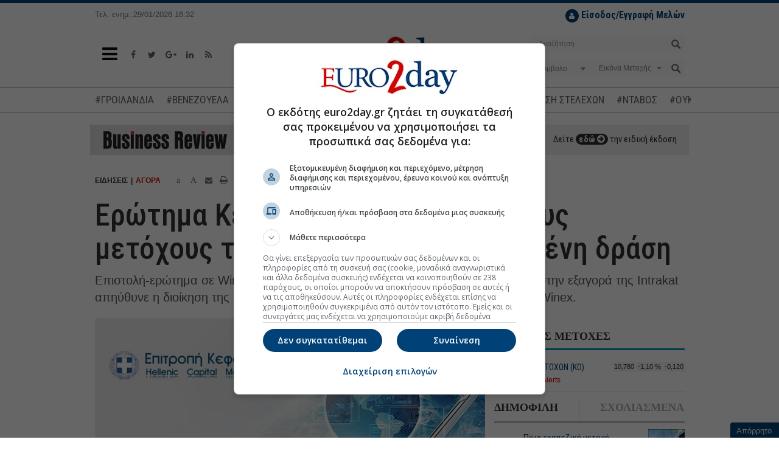

--- FILE ---
content_type: text/html; charset=utf-8
request_url: https://www.euro2day.gr/news/market/article/2142436/epistoles-ths-kefalaiagoras-pros-toys-neoys-metoho.html
body_size: 23555
content:

<!DOCTYPE html>
<!--[if lt IE 9]><html class="no-js lt-ie9" lang="en"><![endif]-->
<!--[if gt IE 8]><!--><html class="no-js" lang="en"><!--<![endif]-->
<html xmlns="https://www.w3.org/1999/xhtml">
<head><title>
	Ερώτημα Κεφαλαιαγοράς στους νέους μετόχους της Intrakat για συντονισμένη δράση
</title><meta charset="utf-8" /><meta content="width=device-width, initial-scale=1" name="viewport" /><meta content="IE=edge,chrome=1" http-equiv="X-UA-Compatible" /><meta content="index, follow" name="robots" /><link rel="shortcut icon" href="https://www.euro2day.gr/favicon/favicon.ico" type="image/x-icon" /><link rel="apple-touch-icon" href="https://www.euro2day.gr/favicon/apple-icon-180x180.png" /><link rel="icon" href="https://www.euro2day.gr/favicon/apple-icon-180x180.png" type="mage/png" /><meta property="fb:app_id" content="123890614311277" />

    <meta property='og:title' content='Ερώτημα Κεφαλαιαγοράς στους νέους μετόχους της Intrakat για συντονισμένη δράση'/><meta property='og:type' content='article'/><meta property='og:url' content='https://www.euro2day.gr/news/market/article/2142436/epistoles-ths-kefalaiagoras-pros-toys-neoys-metoho.html'/><meta property='og:image' content='https://air.euro2day.gr/media/resizedpics/picsMainFB/90/1474690-epitropi-kelfalaiagoras-930.jpg'/><meta property='og:description' content='Επιστολή-ερώτημα σε Winex και εφοπλιστές για ενδεχόμενη συντονισμένη δράση στην εξαγορά της Intrakat απηύθυνε η διοίκηση της Επιτροπής Κεφαλαιαγοράς'/><meta property='og:locale' content='el_GR'/><meta property='og:site_name' content='euro2day.gr'/><meta name='twitter:card' content='summary_large_image' /><meta name='twitter:title' content='Ερώτημα Κεφαλαιαγοράς στους νέους μετόχους της Intrakat για συντονισμένη δράση'/><meta name='twitter:image' content='https://air.euro2day.gr/media/resizedpics/picsMain930/90/1474690-epitropi-kelfalaiagoras-930.jpg'/><meta name='twitter:description' content='Επιστολή-ερώτημα σε Winex και εφοπλιστές για ενδεχόμενη συντονισμένη δράση στην εξαγορά της Intrakat απηύθυνε η διοίκηση της Επιτροπής Κεφαλαιαγοράς'/><meta name='twitter:site' content='@euro2day_gr'/>

    <link rel="canonical" href="https://www.euro2day.gr/news/market/article/2142436/epistoles-ths-kefalaiagoras-pros-toys-neoys-metoho.html" />
    <link rel="amphtml" href="https://www.euro2day.gr/amp/news/market/article/2142436/epistoles-ths-kefalaiagoras-pros-toys-neoys-metoho.html" /><meta name="keywords" content="Κεφαλαιαγορά,intrakat" /><meta name="description" content="Επιστολή-ερώτημα σε Winex και εφοπλιστές για ενδεχόμενη συντονισμένη δράση στην εξαγορά της Intrakat απηύθυνε η διοίκηση της Επιτροπής Κεφαλαιαγοράς" />
        
    <script data-schema="NewsArticle" type="application/ld+json">{
	    "@context": "http://schema.org",
	    "@type": "NewsArticle",
	    "mainEntityOfPage": {"@type": "WebPage", "url": "https://www.euro2day.gr/news/market/article/2142436/epistoles-ths-kefalaiagoras-pros-toys-neoys-metoho.html"},
		"url":"https://www.euro2day.gr/news/market/article/2142436/epistoles-ths-kefalaiagoras-pros-toys-neoys-metoho.html",
	    "headline": "Ερώτημα Κεφαλαιαγοράς στους νέους μετόχους της Intrakat για συντονισμένη δράση",
	    "alternativeHeadline": "Ερώτημα της Επιτροπής Κεφαλαιαγοράς στους νέους μετόχους της Intrakat για συντονισμένη δράση",
	    "image": "https://air.euro2day.gr/media/resizedpics/picsMain930/90/1474690-epitropi-kelfalaiagoras-930.jpg",
	    "dateCreated": "2022-07-14T11:34:23+02:00",
	    "datePublished": "2022-07-14T11:34:23+02:00",
	    
		"author":{"@type":"Organization","name":"euro2day.gr","url":"https://www.euro2day.gr","address":[{"@type":"PostalAddress","addressCountry":"Greece","addressLocality":"Αθήνα","addressRegion":"GR","postalCode":"152 32","streetAddress":"Παπανικολή 50, Χαλάνδρι"}],"contactPoint":[{"@type":"ContactPoint","areaServed":"GR","contactType":"customer service","telephone":"+30-210-6856120"}],"logo":{"@type":"ImageObject","url":"https://static.euro2day.gr/images/logo.jpg","height":66,"width":264}},
		"publisher":{"@type":"Organization","name":"euro2day.gr","url":"https://www.euro2day.gr","address":[{"@type":"PostalAddress","addressCountry":"Greece","addressLocality":"Αθήνα","addressRegion":"GR","postalCode":"152 32","streetAddress":"Παπανικολή 50, Χαλάνδρι"}],"contactPoint":[{"@type":"ContactPoint","areaServed":"GR","contactType":"customer service","telephone":"+30-210-6856120"}],"logo":{"@type":"ImageObject","url":"https://static.euro2day.gr/images/logo.jpg","height":66,"width":264}}
		,"description": "Επιστολή-ερώτημα σε Winex και εφοπλιστές για ενδεχόμενη συντονισμένη δράση στην εξαγορά της Intrakat απηύθυνε η διοίκηση της Επιτροπής Κεφαλαιαγοράς"
    }</script>
<link href="/css/font-awesome.min.css" rel="stylesheet" /><link href="https://static.euro2day.gr/css/bootstrap.min.css?v=1.25" rel="stylesheet" /><link href="https://static.euro2day.gr/css/global.min.css?v=7.05" rel="stylesheet" /><link href="https://static.euro2day.gr/css/print.css?v=2.55" rel="stylesheet" media="print" />

<script async src="https://www.googletagmanager.com/gtag/js?id=G-EG5PLFDLBQ"></script>
<script>
    window.dataLayer = window.dataLayer || [];
    function gtag() { dataLayer.push(arguments); }
    gtag('js', new Date());
    gtag('config', 'G-EG5PLFDLBQ');
</script>
<script src="https://securepubads.g.doubleclick.net/tag/js/gpt.js"></script>
<script>googletag = window.googletag || { cmd: [] };
var adSlot1, adSlot2, adSlot3; + googletag.cmd.push(function () {
var mappingSkin = googletag.sizeMapping().addSize([1024, 300], [1, 1]).addSize([0, 0], []).build();
var mappingSkinHformat = googletag.sizeMapping().addSize([1024, 300], [1, 1]).addSize([0, 0], []).build();
var mappingPresticial = googletag.sizeMapping().addSize([1024, 500], [1, 1]).addSize([900, 400], [1, 1]).addSize([0, 0], [1, 1]).build();
var mappingWebOver = googletag.sizeMapping().addSize([1024, 500], [1, 1]).addSize([900, 400], [1, 1]).addSize([0, 0], [1, 1]).build();
var mapping300x250top = googletag.sizeMapping().addSize([1024, 500], [[300, 600], [300, 250]]).addSize([900, 400], [[300, 600], [300, 250]]).addSize([0, 0], [[300, 600], [300, 250]]).build();
var mapping300x250topArticle = googletag.sizeMapping().addSize([0, 0], []).addSize([975, 300], [[300, 600], [300, 250]]).build();
var mapping300x250topArticleMobile = googletag.sizeMapping().addSize([992, 300], []).addSize([0, 0], [[300, 600], [300, 250]]).build();
var mapping300x250mid = googletag.sizeMapping().addSize([1024, 500], [[300, 600], [300, 250]]).addSize([900, 400], [[300, 600], [300, 250]]).addSize([0, 0], [[300, 600], [300, 250]]).build();
var mapping300x250bottom = googletag.sizeMapping().addSize([1024, 500], [[300, 600], [300, 250]]).addSize([900, 400], [[300, 600], [300, 250]]).addSize([0, 0], [[300, 600], [300, 250]]).build();
var mapping300x100a = googletag.sizeMapping().addSize([1024, 500], [300, 100]).addSize([960, 400], [300, 100]).addSize([0, 0], [300, 100]).build();
var mapping300x100b = googletag.sizeMapping().addSize([1024, 500], [300, 100]).addSize([960, 400], [300, 100]).addSize([0, 0], [300, 100]).build();
var mapping300x100c = googletag.sizeMapping().addSize([1024, 500], [300, 100]).addSize([960, 400], [300, 100]).addSize([0, 0], [300, 100]).build();
var mapping468 = googletag.sizeMapping().addSize([1024, 500], [468, 60]).addSize([900, 400], [468, 60]).addSize([0, 0], []).build();
var mappingAnchor = googletag.sizeMapping().addSize([0, 0], [[320, 50], [300, 100]]).addSize([1024, 500], []).build();
var mapping300x250floating = googletag.sizeMapping().addSize([1570, 500], [[300, 250], [300, 600]]).addSize([0, 0], []).build();
var mappingMobile = googletag.sizeMapping().addSize([992, 300], []).addSize([0, 0], [1, 1]).build();
//var mapping1200x50 = googletag.sizeMapping().addSize([1280, 300], [[1200, 50], [1260, 50]]).addSize([0, 0], []).build();
googletag.defineSlot('/1052767/Euro-skin-res', [1, 1], 'responsive-skin').defineSizeMapping(mappingSkin).setCollapseEmptyDiv(true).addService(googletag.pubads());
googletag.defineSlot('/1052767/Euro-skin-H-format', [1, 1], 'skinHformat').defineSizeMapping(mappingSkinHformat).setCollapseEmptyDiv(true).addService(googletag.pubads());
googletag.defineSlot('/1052767/Euro-Presticial', [1, 1], 'prestitial').defineSizeMapping(mappingPresticial).setCollapseEmptyDiv(true).addService(googletag.pubads());
//googletag.defineSlot('/1052767/Euro-WebOver', [1, 1], 'web-over').addService(googletag.pubads());
googletag.defineSlot('/1052767/Euro-ScrollReveal', [1, 1], 'scrollreveal').addService(googletag.pubads());
googletag.defineSlot('/1052767/Euro-Billboard', [[970, 250], [728, 90]], 'euro-billboard').addService(googletag.pubads());
adSlot1 = googletag.defineSlot('/1052767/Euro-Billboard2', [[970, 250], [728, 90]], 'euro-billboard2').addService(googletag.pubads());
adSlot2 = googletag.defineSlot('/1052767/Euro-300x250_CST', [[300, 600], [300, 250]], 'euro-300x250-mid').defineSizeMapping(mapping300x250mid).setCollapseEmptyDiv(true).addService(googletag.pubads());

//article
googletag.defineSlot('/1052767/Euro-300x250_RB', [[300, 250], [300, 600]], 'euro-300x250-top').defineSizeMapping(mapping300x250topArticle).setCollapseEmptyDiv(true).addService(googletag.pubads());
googletag.defineSlot('/1052767/Euro-300x250_RB', [[300, 250], [300, 600]], 'euro-300x250-topArticleMobile').defineSizeMapping(mapping300x250topArticleMobile).setCollapseEmptyDiv(true).addService(googletag.pubads());
googletag.defineSlot('/1052767/web_inread_phsts_e2d', [1, 1], 'euro-web_inread').setCollapseEmptyDiv(true).addService(googletag.pubads());
googletag.defineSlot('/1052767/Euro-300x250-4', [[300, 250], [300, 600]], 'euro-300x250-4').setCollapseEmptyDiv(true).addService(googletag.pubads());

googletag.defineSlot('/1052767/Euro-300x250-5', [[300, 250], [300, 600]], 'euro-300x250-5').setCollapseEmptyDiv(true).addService(googletag.pubads());
googletag.defineSlot('/1052767/Euro-300x250_HCB', [[300, 600], [300, 250]], 'euro-300x250-bottom').defineSizeMapping(mapping300x250bottom).setCollapseEmptyDiv(true).addService(googletag.pubads());
googletag.defineSlot('/1052767/Euro300x100a', [300, 100], 'euro300a').defineSizeMapping(mapping300x100a).setCollapseEmptyDiv(true).addService(googletag.pubads());
googletag.defineSlot('/1052767/Euro300x100b', [300, 100], 'euro300b').defineSizeMapping(mapping300x100b).setCollapseEmptyDiv(true).addService(googletag.pubads());
//googletag.defineSlot('/1052767/Euro300x100c', [300, 100], 'euro300c').defineSizeMapping(mapping300x100c).setCollapseEmptyDiv(true).setTargeting('test', 'lazyload').addService(googletag.pubads());
googletag.defineSlot('/1052767/Euro-List_Ros', [[300, 600], [300, 250]], 'div-gpt-ad-1365513658405-12').setCollapseEmptyDiv(true).addService(googletag.pubads());
//googletag.defineSlot('/1052767/Euro-690x35',  [930, 50], 'div-gpt-ad-1368538884168-3').setTargeting('test', 'lazyload').addService(googletag.pubads());
//googletag.defineSlot('/1052767/Euro-300x110_R', [300, 110], 'div-gpt-ad-1365513658405-4').setTargeting('test', 'lazyload').addService(googletag.pubads());
//googletag.defineSlot('/1052767/Euro-150x27', [150, 27], 'nbg').setTargeting('test', 'lazyload').addService(googletag.pubads());
googletag.defineSlot('/1052767/Euro-Anchor', [[320, 50], [300, 100]], 'euro-Anchor').defineSizeMapping(mappingAnchor).setCollapseEmptyDiv(true).addService(googletag.pubads());
adSlot3 = googletag.defineSlot('/1052767/euro-300x250-floating', [[300, 250], [300, 600]], 'euro-300x250-floating').defineSizeMapping(mapping300x250floating).setCollapseEmptyDiv(true).addService(googletag.pubads());
googletag.defineSlot('/1052767/Phaistos/PhaistosE2D_MobileScroller', [1, 1], 'PhaistosE2D_MobileScroller').defineSizeMapping(mappingMobile).setCollapseEmptyDiv(true).addService(googletag.pubads());
googletag.defineSlot('/1052767/Phaistos/PhaistosE2D_MobileWeboverPrestitial', [1, 1], 'PhaistosE2D_MobileWeboverPrestitial').defineSizeMapping(mappingMobile).setCollapseEmptyDiv(true).addService(googletag.pubads());
googletag.defineSlot('/1052767/Phaistos/PhaistosE2D_MobileWidget', [1, 1], 'PhaistosE2D_MobileWidget').defineSizeMapping(mappingMobile).setCollapseEmptyDiv(true).addService(googletag.pubads());
googletag.defineSlot('/1052767/Euro-1200x50', [[1200, 50], [1260, 50]], 'euro-1200x50').setCollapseEmptyDiv(true).addService(googletag.pubads());
googletag.defineSlot('/1052767/Euro-300x100-6', [300, 100], 'euro-300x100-6').setCollapseEmptyDiv(true).addService(googletag.pubads());
googletag.pubads().setTargeting('euro2day', 'news');googletag.pubads().setTargeting('subcategory', 'market');googletag.pubads().setTargeting('tags', '899007');googletag.pubads().setTargeting('urle2d', '2142436');
googletag.pubads().setTargeting('article', ['true']);

googletag.pubads().setTargeting('selected', ['true']);
googletag.pubads().collapseEmptyDivs();
googletag.pubads().enableLazyLoad({
    // Fetch slots within 5 viewports.
    fetchMarginPercent: 500,
    // Render slots within 0.5 viewport.
    renderMarginPercent: 50,
    // Double the above values on mobile, where viewports are smaller and users tend to scroll faster.
    mobileScaling: 3.0
});
googletag.pubads().addEventListener('slotOnload', function (event) {
    console.log(event.slot.getSlotElementId() + ' rendered');
});
googletag.enableServices();
});
</script>

<!-- madinad contexual targeting --><!--<script id="madinad-contextual-targeting" src="https://static.madinad.com/static/madinad-contextual-targeting.js?a=2806064b-3adb-46eb-b12d-9ecaa62ed273" async="async"></script>--><!-- end madinad contexual targeting -->
<script src="https://cdn.onesignal.com/sdks/OneSignalSDK.js" async="async"></script>
    <script>
    var OneSignal = window.OneSignal || [];
    OneSignal.push(["init", {
        appId: "f5b0a01a-4111-49d1-ab6b-85998cc96d39",
        promptOptions: {
            slidedown: {
                enabled: true,
                autoPrompt: true,
                timeDelay: 10,
                pageViews: 2
            }
        },
        autoRegister: true, /* Set to true to automatically prompt visitors */
        httpPermissionRequest: {
            enable: true
        },
        notifyButton: {
            enable: true /* Set to false to hide */
        }
    }]);
    </script>

    <script async id="ebx" src="//applets.ebxcdn.com/ebx.js"></script>
	
	<script type="text/javascript">
	  (function() {
		/** CONFIGURATION START **/
		var _sf_async_config = window._sf_async_config = (window._sf_async_config || {});
		_sf_async_config.uid = 67241;
		_sf_async_config.domain = 'euro2day.gr';
		_sf_async_config.flickerControl = false;
		_sf_async_config.useCanonical = true;
		_sf_async_config.useCanonicalDomain = true;
		_sf_async_config.sections = 'article,news,market';
		_sf_async_config.authors = '';
		_sf_async_config.articleBlockSelector = 'div.media-box';
		/** CONFIGURATION END **/
		function loadChartbeat() {
			var e = document.createElement('script');
			var n = document.getElementsByTagName('script')[0];
			e.type = 'text/javascript';
			e.async = true;
			e.src = '//static.chartbeat.com/js/chartbeat.js';
			n.parentNode.insertBefore(e, n);
		}
		loadChartbeat();
	  })();
	</script>
	<script async src="//static.chartbeat.com/js/chartbeat_mab.js"></script>
</head>
<body class="article" id="top">
<div id="responsive-skin"><script type='text/javascript'>googletag.cmd.push(function () { googletag.display('responsive-skin'); });</script></div>
<div id="web-over"><script type='text/javascript'>//googletag.cmd.push(function () { googletag.display('web-over'); });</script></div>
<div id="PhaistosE2D_MobileScroller" class="bnr1x1dnone"><script type='text/javascript'>googletag.cmd.push(function () { googletag.display('PhaistosE2D_MobileScroller'); });</script></div>
<div id="PhaistosE2D_MobileWeboverPrestitial" class="bnr1x1dnone"><script type='text/javascript'>googletag.cmd.push(function () { googletag.display('PhaistosE2D_MobileWeboverPrestitial'); });</script></div>
<div id="PhaistosE2D_MobileWidget" class="bnr1x1dnone"><script type='text/javascript'>googletag.cmd.push(function () { googletag.display('PhaistosE2D_MobileWidget'); });</script></div>
<form method="post" action="/news/market/article/2142436/epistoles-ths-kefalaiagoras-pros-toys-neoys-metoho.html" id="form1">
<div class="aspNetHidden">
<input type="hidden" name="__VIEWSTATE" id="__VIEWSTATE" value="bIe0NkJlaR+NHuYN9/jGrw1hc7rhaDGMCINztKDdAs4dxXW4aDErY6AxuYLENwocaoPX4zsA2Bp+8idEcJN4K3jwGlQ+GflkcyVCyFjPNm77aydBDRspu4I3Igs9D7XoyzJcsVntwm8fnMkRgX7K7Clz/ES+tqau8EHCcyY9bII6a7jz4Ni1+qTaAe1Gt0gA" />
</div>

<div class="aspNetHidden">

	<input type="hidden" name="__VIEWSTATEGENERATOR" id="__VIEWSTATEGENERATOR" value="2173C2F0" />
	<input type="hidden" name="__EVENTTARGET" id="__EVENTTARGET" value="" />
	<input type="hidden" name="__EVENTARGUMENT" id="__EVENTARGUMENT" value="" />
	<input type="hidden" name="__EVENTVALIDATION" id="__EVENTVALIDATION" value="Rxp6c0FzfJmmLdLjQ+wOH0IdiQXzW0TpakGrGoPeT9WLnUbuVUPKVbOZr+Bpkk/6vwIeteQbKkCFg383qIPtFkgiduDmRRdzkt0f+fzaTawjLOj3cB2YcAG9TZTJWVOObgQeZCgQ8c/e5hz8qI6ATXBoQdHpwwdLSY/HL5vqRQTkIvtS+YMHyb/ay41OXl04Z1ih3+PtynRUQ+Z7/eKxRdONHkFLvRYB/xirXCfkiY2TiPinMb718qtQ6n8tY9v4PZ0O6bLQw04Q9xWDp5vqIGNOKbnTm3QNVqjhX/70DBZyV5EQwW8dWRq0wabIL5RReyuIugWKmHfL7MQyaG2fbYPsyjSo4CLMZvQvN4TfJKkhTgAc2epOILra3AXroYoK5VkJCew6tAirbMUDX/zP95pXwelCvnjjUG0pEdT6z4O3jEqPhOq+BVnpm4yrzh+OD0oDrKzOxx+P1RQUnUfeQp2Quc8RDqWqtmJJ/5XvM5pQ6tiXlJHRgooN5X+UWmpeIh+JiQ5spyd3ayDHoElr94n5KwgOGgBPoFCsXWTGmPIYUyRBgPJ9AbXuKf/kzNYvAPImjRDv5cMIicRp2bT9SlRzgp+SxQdtydKF6S10mpTbyyHETmnvmdbRVRmf0KI/KEDTvmKlJqB3Qb8XZBcMrQ==" />
</div>

<!-- Start Header -->
<div class="header" data-offset-bottom="200" data-offset-top="150" data-spy="affix">
    
    <div class="container affix-hide">
        <div class="row hidden-xs">
            <div class="col-md-3 col-lg-2 col-sm-4"><small>Τελ. ενημ.:29/01/2026 16:32</small></div>
            <div class="col-md-4 hidden-sm"></div>
            <div class="col-md-5 col-lg-6 col-sm-8">
                <ul id="loggedoutul" class="subscribe pull-right" style="display: none;">
                    <li style="margin-top:10px;">
                        <a class="register" href="javascript:;" data-toggle="modal" data-target="#LoginModal"><i class="fa fa-user"></i> <strong>Είσοδος/Εγγραφή Μελών</strong></a>
                    </li>
                </ul>
                <ul id="loggedinul" class="account pull-right" style="display:none;">
                    <li style="margin-top:10px;"><span id="loggedinmember"></span></li>
                    <li><a class="profile" href="/members/account.aspx"><i class="fa fa-user"></i>ΠΡΟΦΙΛ</a></li>
                    <li><a class="logout" href="/checklogout.aspx"><i class="fa fa-power-off"></i></a></li>
                </ul>
            </div>
            
        </div>
        <div class="row">
            <div class="col-sm-4 col-xs-2">
                <a class="toggle-nav-menu" href="javascript:void(0);"><i class="fa fa-bars"></i></a>
                <ul class="social-media hidden-xs">
                    <li><a href="https://www.facebook.com/euro2day" target="_blank"><i class="fa fa-facebook"></i></a></li>
                    <li><a href="https://twitter.com/euro2day_gr" target="_blank"><i class="fa fa-twitter"></i></a></li>
                    <li><a href="https://plus.google.com/104013439438278954641" target="_blank"><i class="fa fa-google-plus"></i></a></li>
                    <li><a href="https://www.linkedin.com/company/euro2day-gr/" target="_blank"><i class="fa fa-linkedin"></i></a></li>
                    <li><a href="/ListRSS.aspx"><i class="fa fa-rss"></i></a></li>
                </ul>
            </div>
            <div class="col-sm-4 col-xs-8 logo">
                <a href="/"><img alt="Euro2Day" src="/images/logo.jpg"></a>
            </div>
            <div class="col-sm-4 col-xs-2">
                <a class="toggle-nav-search hidden-lg hidden-md hidden-sm" href="javascript:void(0);"><i class="fa fa-search"></i></a>
                <div class="searchform pull-right hidden-xs">
                    <div id="header1_pnlSearch" onkeypress="javascript:return WebForm_FireDefaultButton(event, &#39;header1_btnSearch&#39;)">
	
                        <div class="form-group has-feedback">
                            <input name="ctl00$header1$tbxSearch" type="text" id="header1_tbxSearch" class="form-control" placeholder="Αναζήτηση" />
                            <input type="submit" name="ctl00$header1$btnSearch" value="" id="header1_btnSearch" />
                        </div>
                    
</div>
                    <div id="header1_pnlStockSearch" onkeypress="javascript:return WebForm_FireDefaultButton(event, &#39;header1_btnStockSearch&#39;)">
	
                        <div class="form-group has-background">
                            <div class="row dropdown">
                                <div class="col-xs-5">                                    
                                    <select name="ctl00$header1$ddlCode" id="header1_ddlCode" class="form-control" ishide="true">
		<option value="-1">Σύμβολο</option>

	</select>
                                </div>
                                <div class="col-xs-6">
                                    <span class="caret stocktypecaret"></span>
                                    <select name="ctl00$header1$ddlStockType" id="header1_ddlStockType" class="form-control stocktypedd" ishide="true">
		<option value="1">Εικόνα Μετοχής</option>
		<option value="2">Γραφήματα</option>
		<option value="3">Χρηματ/κες Ανακ.</option>
		<option value="4">Λογιστ. Καταστ.</option>
		<option value="5">Όλες οι Πράξεις</option>

	</select>
                                </div>
                                <div class="col-xs-1">
                                    <input type="submit" name="ctl00$header1$btnStockSearch" value="" onclick="searchstock();return false;" id="header1_btnStockSearch" />
                                </div>
                            </div>
                        </div>
                    
</div>
                </div>
            </div>
        </div>
    </div>
    <div class="mobile-search hidden-lg hidden-md hidden-sm hidden-xs">
        <div class="searchform">
            <div id="header1_pnlSearchmobile" onkeypress="javascript:return WebForm_FireDefaultButton(event, &#39;header1_btnSearchmobile&#39;)">
	
                <div class="form-group has-feedback">
                    <input name="ctl00$header1$tbxSearchmobile" type="text" id="header1_tbxSearchmobile" class="form-control" placeholder="Αναζήτηση" />
                    <input type="submit" name="ctl00$header1$btnSearchmobile" value="" id="header1_btnSearchmobile" />
                </div>
            
</div>
            <div id="header1_pnlStockSearchmobile" onkeypress="javascript:return WebForm_FireDefaultButton(event, &#39;header1_btnStockSearchmobile&#39;)">
	
                <div class="form-group has-background">
                    <div class="row dropdown">
                        <div class="col-xs-5">
                            <select name="ctl00$header1$ddlCodemobile" id="header1_ddlCodemobile" class="form-control" ishide="true">
		<option value="-1">Σύμβολο</option>

	</select>
                            <input type="hidden" name="ctl00$header1$hfCodemobile" id="header1_hfCodemobile" />
                            <input type="hidden" name="ctl00$header1$hfNamemobile" id="header1_hfNamemobile" />
                        </div>
                        <div class="col-xs-6">
                            <span class="caret stocktypecaret"></span>
                            <select name="ctl00$header1$ddlStockTypemobile" id="header1_ddlStockTypemobile" class="form-control stocktypedd" ishide="true">
		<option value="1">Εικόνα Μετοχής</option>
		<option value="2">Γραφήματα</option>
		<option value="3">Χρηματ/κες Ανακ.</option>
		<option value="4">Λογιστ. Καταστ.</option>
		<option value="5">Όλες οι Πράξεις</option>

	</select>
                        </div>
                        <div class="col-xs-1">
                            <input type="submit" name="ctl00$header1$btnStockSearchmobile" value="" onclick="searchstockmobile();return false;" id="header1_btnStockSearchmobile" />
                        </div>
                    </div>
                </div>
            
</div>
        </div>
    </div>
    <div class="navtags"><div class="container"><a href="/taggroups/22/groilandia.html">#ΓΡΟΙΛΑΝΔΙΑ</a><a href="/taggroups/21/venezoyela.html">#ΒΕΝΕΖΟΥΕΛΑ</a><a href="/taggroups/18/timesstohoi-metohon.html">#ΤΙΜΕΣ-ΣΤΟΧΟΙ ΜΕΤΟΧΩΝ</a><a href="/taggroups/3/exagores--syghoneyseis.html">#ΕΞΑΓΟΡΕΣ-ΣΥΓΧΩΝΕΥΣΕΙΣ</a><a href="/taggroups/14/metakinhseis-stelehon.html">#ΜΕΤΑΚΙΝΗΣΗ ΣΤΕΛΕΧΩΝ</a><a href="/taggroups/19/emporikos-polemos.html">#ΝΤΑΒΟΣ</a><a href="/taggroups/7/polemos-sthn-oykrania.html">#ΟΥΚΡΑΝΙΑ</a><a href="/taggroups/20/mesh-anatolh.html">#ΜΕΣΗ ΑΝΑΤΟΛΗ</a></div></div>

<div class="container"><div id="euro-1200x50"><script type='text/javascript'>googletag.cmd.push(function () { googletag.display('euro-1200x50'); });</script></div></div>

<div class="navbar navbar-default navbar-static-top main-menu hidden">
    <div class="container">
        <ul class="nav navbar-nav">
            <li class="nav-logo">
                <a href="/"><img alt="" src="/images/logo-sm.jpg"></a>
            </li>
            
			<li class="mob-login-nav pull-right" id="loggedoutul_m" style="width:auto;display:none;">
                <a class="register" href="javascript:;" data-toggle="modal" data-target="#LoginModal"><i class="fa fa-user"></i> <strong>Είσοδος Μελών</strong></a>
            </li>
			<li class="mob-login-nav pull-right" id="loggedinul_m" style="width:auto;display:none;">
                <a class="register" href="/members/account.aspx"><i class="fa fa-user"></i> <strong>Προφίλ</strong></a>
				<a class="logout" href="/checklogout.aspx"><i class="fa fa-power-off"></i> Αποσύνδεση</a>
            </li>
            <li class="home-nav" style="width:auto;margin-bottom:20px;">
                <a href="/"><i class="fa fa-home"></i> Αρχική Σελίδα</a>
            </li>
<li id="lnk" class="dropdown menu-large menupreload"><a href="javascript:void();">ΣΟΦΟΚΛΕΟΥΣ</a><div class="dropdown-menu megamenu"><div class="container"><div class="row"><div class="col-md-12 MainMenuFirstLvl1"><ul><li><a href="/AseRealTime.aspx" target="_self" title ="Real Time ΧΑ">Real Time ΧΑ</a><li><a href="/Paragoga-Realtime.aspx" target="_self" title ="Real Time ΧΠΑ">Real Time ΧΠΑ</a><li><a href="/Bonds-Realtime.aspx" target="_self" title ="Real Time Ομόλογα">Real Time Ομόλογα</a><li><a href="/ase/market_comment/151/list.html">Σχόλιο Αγοράς</a><li><a href="/AseSearchQuotes.aspx" target="_self" title ="Εύρεση Συμβόλου">Εύρεση Συμβόλου</a><li><a href="/AseMarketsView.aspx" target="_self" title ="Στατιστικά">Στατιστικά</a><li><a href="/AsePackets.aspx" target="_self" title ="Πακέτα">Πακέτα</a><li><a href="/AseAllTransactions.aspx" target="_self" title ="Πράξεις">Πράξεις</a><li><a href="/AseQuotesCapitalization.aspx" target="_self" title ="Κεφαλαιοποιήσεις">Κεφαλαιοποιήσεις</a><li><a href="/AseMarketAnnouncements.aspx" target="_self" title ="Ανακοινώσεις">Ανακοινώσεις</a></ul></div></div></div></div></li><li id="lnk" class="dropdown menu-large menupreload"><a href="javascript:void();" target="_self" title ="ΧΠΑ">ΧΠΑ</a><div class="dropdown-menu megamenu"><div class="container"><div class="row"><div class="col-md-12 MainMenuFirstLvl2"><ul><li><a href="/derivatives/market_comment/156/list.html">Σχόλιο Αγοράς</a><li><a href="/Paragoga-Realtime.aspx" target="_self" title ="Real Time ΧΠΑ">Real Time ΧΠΑ</a><li><a href="/DerivativesFutures.aspx?t=1" target="_self" title ="Futures Δεικτών">Futures Δεικτών</a><li><a href="/DerivativesOptions.aspx?t=1" target="_self" title ="Options Δεικτών">Options Δεικτών</a><li><a href="/DerivativesFutures.aspx?t=2" target="_self" title ="Futures Μετοχών">Futures Μετοχών</a><li><a href="/DerivativesOptions.aspx?t=2" target="_self" title ="Options Μετοχών">Options Μετοχών</a></ul></div></div></div></div></li><li id="lnk" class="dropdown menu-large menupreload"><a href="javascript:void();" target="_self" title ="ΕΙΔΗΣΕΙΣ">ΕΙΔΗΣΕΙΣ</a><div class="dropdown-menu megamenu"><div class="container"><div class="row"><div class="col-md-12 MainMenuFirstLvl3"><ul><li><a href="/news/newswire/148/list.html" target="_self" title ="Newswire">Newswire</a><li><a href="/news/economy/124/list.html">Οικονομία</a><li><a href="/news/market/123/list.html">Αγορά</a><li><a href="/news/world/125/list.html">Κόσμος</a><li><a href="/news/highlights/121/list.html">Επίκαιρα</a><li><a href="/news/enterprises/122/list.html">Επιχειρήσεις</a><li><a href="/news/politics/1269/list.html">Πολιτική</a><li><a href="/news/Cyprus/1273/list.html">Κύπρος</a></ul></div></div></div></div></li><li id="lnk" class="dropdown menu-large menupreload"><a href="javascript:void();" target="_self" title ="ΑΓΟΡΕΣ">ΑΓΟΡΕΣ</a><div class="dropdown-menu megamenu"><div class="container"><div class="row"><div class="col-md-12 MainMenuFirstLvl4"><ul><li><a href="/ListMarkets1Min.aspx">Σε 1 Λεπτό</a><li><a href="/markets/usa/140/list.html">ΗΠΑ</a><li><a href="/markets/europe/141/list.html">Ευρώπη</a><li><a href="/markets/asia/142/list.html">Ασία</a><li><a href="/markets/money/159/list.html">Χρήμα</a><li><a href="/markets/merchandises/143/list.html">Εμπορεύματα</a><li><a href="/markets/exchange/144/list.html">Ισοτιμίες</a><li><a href="/ListCrypto.aspx" target="_self" title ="Ισοτιμίες Crypto">Ισοτιμίες Crypto</a></ul></div></div></div></div></li><li id="lnk" class="dropdown menu-large menupreload"><a href="javascript:void();" target="_self" title ="ΕΠΕΝΔΥΣΕΙΣ">ΕΠΕΝΔΥΣΕΙΣ</a><div class="dropdown-menu megamenu"><div class="container"><div class="row"><div class="col-md-12 MainMenuFirstLvl5"><ul><li><a href="/investments/persons/128/list.html">Πρόσωπα</a><li><a href="/investments/news_money/129/list.html">Νέα/Χρήμα</a><li><a href="/investments/guide/162/list.html">Οδηγός Αγοράς</a><li><a href="/investments/ase/201/list.html">Εισαγωγές ΧΑ</a><li><a href="/investments/funds/130/list.html">Αμοιβαία</a><li><a href="/investments/analysis/163/list.html">Αναλύσεις</a><li><a href="/investments/investmentscanner/1271/list.html">Investment Scanner</a><li><a href="/investments/crypto/1275/list.html">Blockchain-Crypto</a></ul></div></div></div></div></li><li id="lnk" class="dropdown menu-large menupreload"><a href="javascript:void();" target="_self" title ="ΕΡΓΑΛΕΙΑ">ΕΡΓΑΛΕΙΑ</a><div class="dropdown-menu megamenu"><div class="container"><div class="row"><div class="col-md-12 MainMenuFirstLvl6"><ul><li><a href="/members/MyStocks.aspx" target="_self" title ="My Stocks">My Stocks</a><li><a href="/ToolsAlerts.aspx" target="_self" title ="Alerts">Alerts</a><li><a href="/IndicesInteractiveCharts.aspx?i=-2" target="_self" title ="Γραφήματα">Γραφήματα</a><li><a href="/AseAccountReports.aspx" target="_self" title ="Λογ. Καταστάσεις">Λογ. Καταστάσεις</a><li><a href="/ListRSS.aspx" target="_self" title ="RSS">RSS</a></ul></div></div></div></div></li><li id="lnk" class="dropdown menu-large menupreload"><a href="javascript:void();" target="_self" title ="SPECIALS">SPECIALS</a><div class="dropdown-menu megamenu"><div class="container"><div class="row"><div class="col-md-12 MainMenuFirstLvl7"><ul><li><a href="/specials/dr_money/131/list.html">Dr. Money</a><li><a href="/specials/opinions/132/list.html">Απόψεις</a><li><a href="/specials/interviews/133/list.html">Συνεντεύξεις</a><li><a href="/specials/manager2day/1268/list.html">Manager 2day</a><li><a href="/specials/folders/134/list.html">Φάκελοι</a><li><a href="/specials/topics/135/list.html">Θέματα</a><li><a href="/specials/press/164/list.html">Επισκόπηση Τύπου</a><li><a href="/specials/reveille/136/list.html">Εγερτήριο</a><li><a href="/Agenda_Week.aspx" target="_self" title ="Ατζέντα">Ατζέντα</a><li><a href="/specials/directorsvision/1292/list.html">Directors Vision</a><li><a href="/specials/business-stories/1295/list.html">Business Stories</a><li><a href="/smart_capital/1303/list.html">Smart Capital</a></ul></div></div></div></div></li><li id="lnk" class="dropdown menu-large menupreload"><a href="javascript:void();" target="_self" title ="BLOGS">BLOGS</a><div class="dropdown-menu megamenu"><div class="container"><div class="row"><div class="col-md-12 MainMenuFirstLvl8"><ul><li><a href="/chameleon/139/list.html">Χαμαιλέων</a><li><a href="/ekivolos/233/list.html">Εκηβόλος</a><li><a href="/newdeal/249/list.html">New Deal</a><li><a href="/strathgikos-analyths/259/list.html">Στρατηγικός Αναλυτής</a></ul></div></div></div></div></li><li id="lnk193"><a href="/ftcom/193/list.html">FT.com</a></li>
        </ul>
    </div>
</div>
</div>
<div id="prestitial"><script type='text/javascript'>googletag.cmd.push(function () { googletag.display('prestitial'); });</script></div>
<div id="skinHformat"><script type='text/javascript'>googletag.cmd.push(function () { googletag.display('skinHformat'); });</script></div>


    <!-- Start Content -->
    <div class="container">

        
<!-- Start NY section -->
<div id="cpContent_ads9701_pnlNYT">
	
<div class="row">
    <div class="col-md-12">
        <div class="nyt-wr-ros-banner">
            <div class="row" style="background-color:#eee">
                <div class="col-lg-3 col-md-3 col-sm-3 col-xs-4 nyt-wr-ros-banner-dark" style="background-color:#dfdfdf; color:#303030; text-align:center">
                    <a href="/business_review_2025/1463568/specialedition.html"><img src="https://www.euro2day.gr/images/specialeditions/businessreview2025/promo1.png" class="img-responsive" style="margin: 0 0 0 0; display:inline-block" /></a>
                </div>
                <div class="col-lg-6 col-md-5 col-sm-5 col-xs-8 nyt-wr-ros-banner-light" style="background-color:#eeeeee; color:#303030; padding-top:7px; padding-bottom:7px;">
                    <a href="/business_review_2025/1463568/specialedition.html"><img src="https://www.euro2day.gr/images/specialeditions/businessreview2025/promo2.png" class="img-responsive" style="margin: 0 0 0 5px;" /></a>
                </div>
                <div class="col-lg-3 col-md-4 col-sm-4 col-xs-8 nyt-wr-ros-banner-light light2" style="background-color:#eeeeee; color:#303030; padding-top:14px; padding-bottom:11px;">
                    Δείτε <a href="/business_review_2025/1463568/specialedition.html" style="background-color:#303030; color:#eeeeee; border-radius: 10px; padding:0 5px; font-weight:bold">εδώ <span class="fa fa-arrow-circle-right"></span></a> την ειδική έκδοση
                </div>
            </div>
        </div>
    </div>
</div>

</div>
<!-- Start directors vision section -->

<!-- Start directors vision section -->

<!-- Start business stories section -->


<!-- Start metlen section -->


<!-- Start Billboard -->
<div class="row">
    <div class="col-md-12">
        <div class="billboard text-center">
            <!-- /1052767/Euro-Billboard -->
            <div id="adBillboard">
                <div id="euro-billboard" class="viewPort">
                    <script type="text/javascript">
                        googletag.cmd.push(function() { googletag.display("euro-billboard"); });
                    </script>
                </div>
            </div>
        </div>
    </div>
</div>

        

        <!-- Start Article -->
        <div class="row">
            <div class="col-md-12">
                <ul class="article-category">
                    <li>ΕΙΔΗΣΕΙΣ</li><li><a href="/news/market/123/list.html" title="ΑΓΟΡΑ">ΑΓΟΡΑ</a></li>
                </ul>
                
                

<ul class="article-actions hidden-sm hidden-xs">
    
    <li>
        <a href="javascript:settexttonormal();">a</a>
    </li>
    <li>
        <a href="javascript:settexttolarge();">A</a>
    </li>
    
    <li>
        <a href="#" class="st_email_custom" >
            <i class="fa fa-envelope"></i>
        </a>
    </li>
    <li>
        <a href="javascript:window.print();">
            <i class="fa fa-print"></i>
        </a>
    </li>
</ul>

<script type="text/javascript">
    function settexttonormal() {
        if (document.getElementById('textforresizing')) {
            document.getElementById('textforresizing').className = 'artmaintextNORMAL';
        }
    }
    function settexttolarge() {
        if (document.getElementById('textforresizing')) {
            document.getElementById('textforresizing').className = 'artmaintextLARGE';
        }
    }
</script>

            </div>
        </div>
        <div class="row">
            <div class="col-md-12 article-content">

                

                <h1>Ερώτημα Κεφαλαιαγοράς στους νέους μετόχους της Intrakat για συντονισμένη δράση</h1>
                <p class="description">Επιστολή-ερώτημα σε Winex και εφοπλιστές για ενδεχόμενη συντονισμένη δράση στην εξαγορά της Intrakat απηύθυνε η διοίκηση της Επιτροπής Κεφαλαιαγοράς. Επιβεβαιώνει η πλευρά της Winex.</p>
                <div class="row row-eq-height">
                    <div class="col-lg-9 col-md-8">
 
                        

                        <img alt="Ερώτημα Κεφαλαιαγοράς στους νέους μετόχους της Intrakat για συντονισμένη δράση" class="img-responsive" src="https://air.euro2day.gr/media/resizedpics/picsMain930/90/1474690-epitropi-kelfalaiagoras-930.jpg">
                        
                        

                        <div class="row hidden-lg hidden-lg hidden-md">
                            <div class="col-md-12">
                                <div class="billboard text-center">
                                    <div id='euro-300x250-topArticleMobile'>
                                        <script type='text/javascript'>
                                            googletag.cmd.push(function () { googletag.display('euro-300x250-topArticleMobile'); });
                                        </script>
                                    </div>
                                </div>
                            </div>
                        </div>
                        <div class="row">
                            <div class="col-md-12">
                                <div class="post-details post-date">
                                    <p>Δημοσιεύθηκε: <strong>14 Ιουλίου 2022 - 11:34</strong></p>
                                    
                                </div>

                                

                                
                                
                            </div>
                        </div>

                        <div id="scrollreveal"><script type='text/javascript'>googletag.cmd.push(function () { googletag.display('scrollreveal'); });</script></div>

                        <div class="row">
                            <div class="col-sm-1 mt10 social-sticky">
                                <div class="article-socail-bar-comments">
                                    <iframe src="https://www.facebook.com/plugins/like.php?href=https%3a%2f%2fwww.euro2day.gr%2fnews%2fmarket%2farticle%2f2142436%2fepistoles-ths-kefalaiagoras-pros-toys-neoys-metoho.html&width=59&layout=box_count&action=like&size=small&share=false&height=65&appId" width="59" height="65" style="border:none;overflow:hidden" scrolling="no" frameborder="0" allowfullscreen="true" allow="autoplay; clipboard-write; encrypted-media; picture-in-picture; web-share"></iframe>
                                    <!--<div class="fb-like" data-href="https://www.euro2day.gr/news/market/article/2142436/epistoles-ths-kefalaiagoras-pros-toys-neoys-metoho.html" data-layout="box_count" data-action="like" data-show-faces="false" data-share="false"></div>-->
                                    <div class="disqus-holder">
                                        <span class="disqus-comments-message">
                                            <a href="#comments"></a>
                                        </span>
                                        <a href="#disqus_thread" data-disqus-identifier="2142436"></a>
                                    </div>
                                    <span class="st_facebook_hcount" displaytext="Facebook" st_url="https://www.euro2day.gr/news/market/article/2142436/epistoles-ths-kefalaiagoras-pros-toys-neoys-metoho.html"></span>
                                    <span class="st_twitter_hcount" displaytext="Tweet" st_url="https://www.euro2day.gr/news/market/article/2142436/epistoles-ths-kefalaiagoras-pros-toys-neoys-metoho.html"></span>
                                    <span class="st_googleplus_hcount" displaytext="" st_url="https://www.euro2day.gr/news/market/article/2142436/epistoles-ths-kefalaiagoras-pros-toys-neoys-metoho.html"></span>
                                    <span class="st_linkedin_hcount" displaytext="LinkedIn" st_url="https://www.euro2day.gr/news/market/article/2142436/epistoles-ths-kefalaiagoras-pros-toys-neoys-metoho.html"></span>
                                </div>
                            </div>
                            <div class="col-lg-10 col-md-11 article-sticky-container">
                                <div class="thumbnail pull-right">
                                    
                                </div>

                                <article class="mt10" id="textforresizing">
                                    <p>Επιστολή τόσο προς <strong>τη Winex</strong> (συμφερόντων Δ. Μπάκου, Γ. Καϋμενάκη, Α. Εξάρχου) που απέκτησε το 31,7% της εισηγμένης <a class="stocks-dictionary stock-177" title="INTRAKAT (KO) - ΕΙΚΟΝΑ ΜΕΤΟΧΗΣ" href="https://www.euro2day.gr/QuotesDetail.aspx?q=177">Ιντρακάτ</a>, όσο και προς τους εφοπλιστές <strong>Η. Γκότση και Κ. Αγγέλου,</strong> οι οποίοι επίσης απέκτησαν αθροιστικό ποσοστό της τάξης του 29,3% στην εταιρεία, επέδωσε η Επιτροπή Κεφαλαιαγοράς με βασικό ερώτημα το ενδεχόμενο <strong>συντονισμένης δράσης</strong>.</p><p>Υπενθυμίζεται πως το ερώτημα εγείρεται, δεδομένου ότι η χρηματιστηριακή νομοθεσία υποδεικνύει τη διενέργεια δημόσιας πρότασης προς τους μετόχους μειοψηφίας, στην περίπτωση που οι νέοι μέτοχοι ελέγχουν <strong>από κοινού και σε συντονισμό πλειοψηφικό ποσοστό</strong>.</p><p>Σημειώνεται πως σύμφωνα με κύκλους προσκείμενους στη Winex, επιβεβαιώνεται η πρωτοβουλία της Ε.Κ., χωρίς ωστόσο αυτή να επεκτείνεται <strong>σε κάποιας μορφής έρευνα.</strong></p><p>Οι ίδιοι κύκλοι σημειώνουν πως η πλευρά της Winex θα απαντήσει, υποστηρίζοντας την αρχική της τοποθέτηση, πως το εφοπλιστικό δίδυμο Γκότση-Αγγέλου και οι επενδυτικές τους αποφάσεις <strong>δεν σχετίζονται με τη στρατηγική της</strong>.</p>
                                    
                                    
                                    
                                </article>
                                
                                
                                        <ul class="nav nav-pills">
                                    
                                            <li>
                                                <a href="/tags/831/intrakat.html">#Intrakat</a>
                                            </li>
                                    
                                            <li>
                                                <a href="/tags/1072/epitroph-kefalaiagoras.html">#Επιτροπή Κεφαλαιαγοράς</a>
                                            </li>
                                    
                                        </ul>
                                    

                                
                                    <div class="col-content">
                                        <div class="related tags2rel">
                                            <h3>ΣΧΕΤΙΚΑ ΘΕΜΑΤΑ</h3><p><a href="/investments/crypto/article/2334869/h-binance-epilegei-os-vash-thn-ellada-gia-thn-eyro.html?utm_source=e2drelated&utm_medium=textlinks"><strong>Η Binance επιλέγει ως βάση την Ελλάδα για την ευρωπαϊκή της παρουσία</strong></a></p><p><a href="/news/economy/article/2334293/epitroph-kefalaiagoras-synergasia-me-institoyto-hr.html?utm_source=e2drelated&utm_medium=textlinks"><strong>Επιτροπή Κεφαλαιαγοράς: Συνεργασία με Ινστιτούτο Χρηματοοικονομικού Αλφαβητισμού</strong></a></p><p><a href="/news/market/article/2333697/finfluencers-h-pagida-kai-oi-odhgies-ths-epitrophs.html?utm_source=e2drelated&utm_medium=textlinks"><strong>«Finfluencers»: Η παγίδα και οι οδηγίες της Επιτροπής Κεφαλαιαγοράς</strong></a></p><p><a href="/news/enterprises/article/2333663/euroxx-den-yparhei-protash-exagoras-apo-trapeza.html?utm_source=e2drelated&utm_medium=textlinks"><strong>Euroxx: Δεν υπάρχει πρόταση εξαγοράς από τράπεζα</strong></a></p>
                                        </div>
                                    </div>
                                

                                

                                
<div class="bnrwrp">
    <div id="euro-300x250-4">
        <script type="text/javascript">
            googletag.cmd.push(function () { googletag.display("euro-300x250-4"); });
        </script>
    </div>
</div>

                                <div class="social-bottom">
                                    <span class="st_email_large" displaytext="Email" st_url="https://www.euro2day.gr/news/market/article/2142436/epistoles-ths-kefalaiagoras-pros-toys-neoys-metoho.html"></span>
                                    <span class="st_facebook_large" displaytext="Facebook" st_url="https://www.euro2day.gr/news/market/article/2142436/epistoles-ths-kefalaiagoras-pros-toys-neoys-metoho.html"></span>
                                    <span class="st_twitter_large" displaytext="Twitter" st_url="https://www.euro2day.gr/news/market/article/2142436/epistoles-ths-kefalaiagoras-pros-toys-neoys-metoho.html"></span>
                                    <span class="st_googleplus_large" displaytext="Google+" st_url="https://www.euro2day.gr/news/market/article/2142436/epistoles-ths-kefalaiagoras-pros-toys-neoys-metoho.html"></span>
                                    <span class="st_linkedin_large" displaytext="LinkedIn" st_url="https://www.euro2day.gr/news/market/article/2142436/epistoles-ths-kefalaiagoras-pros-toys-neoys-metoho.html"></span>
                                    <span class="st_sharethis_large" displaytext="ShareThis" st_url="https://www.euro2day.gr/news/market/article/2142436/epistoles-ths-kefalaiagoras-pros-toys-neoys-metoho.html"></span>
                                </div>

								<!--matched content-->
								<script async src="https://pagead2.googlesyndication.com/pagead/js/adsbygoogle.js"></script>
								<ins class="adsbygoogle" style="display:block" data-ad-format="autorelaxed" data-ad-client="ca-pub-3045940913901277" data-ad-slot="6744926427"></ins>
								<script>(adsbygoogle = window.adsbygoogle || []).push({});</script>
								
                            </div>
                            <div class="col-lg-1 hidden-md hidden-sm hidden-xs"></div>
                        </div>
                    </div>


                    <div class="col-lg-3 col-md-4 sidebar">
                        <div class="cssstick">
                            <div class="row">
                                <div class="col-md-12 hidden-sm hidden-xs">
                                    
<div class="bnrinner">
<div id="euro-300x250-top">
    <script type="text/javascript">
        googletag.cmd.push(function() { googletag.display("euro-300x250-top"); });
    </script>
</div>
</div>
                                </div>
                            </div>

                            

                            
                                    <div class="row">
                                        <div class="col-md-12 relative-share">
                                            <h3>ΣΧΕΤΙΚΕΣ ΜΕΤΟΧΕΣ</h3>
                                            <ul>
                                
                                                <li>
                                                    <div class="share">
                                                        <a href="/QuotesDetail.aspx?q=177">ΑΚTOR ΣΥΜΜΕΤΟΧΩΝ (ΚΟ)
                                                        </a>
                                                        <ul class="value">
                                                            <li>10,780</li>
                                                            <li>-1,10 %</li>
                                                            <li>-0,120</li>
                                                        </ul>
                                                    </div>
                                                    <div class="add">
                                                        Προσθήκη σε:
                                                        <a href="/AddStock.aspx?type=alert&stockid=177">Alerts</a>
                                                    </div>
                                                </li>
                                
                                            </ul>
                                        </div>
                                    </div>
                                

                            
                        
                            
                                
                            <div class="row">
                                <div class="col-md-12 col-sm-6 popular">
                                    

<ul class="nav nav-tabs">
    <li class="active"><a data-toggle="tab" href="#popOne">ΔΗΜΟΦΙΛΗ</a></li>
    <li><a data-toggle="tab" href="#popTwo">ΣΧΟΛΙΑΣΜΕΝΑ</a></li>
</ul>
<div class="tab-content mb20">
    <div class="tab-pane active" id="popOne" role="tabpanel">
        <ul><li><div class="number">1</div><a class="title" href="/news/market/article/2335044/poia-trapezikh-metohh-protimoyn-tora-4-megales-hrh.html">Ποια τραπεζική μετοχή προτιμούν τώρα 4 μεγάλες χρηματιστηριακές</a><a href="/news/market/article/2335044/poia-trapezikh-metohh-protimoyn-tora-4-megales-hrh.html"><img alt="Ποια τραπεζική μετοχή προτιμούν τώρα 4 μεγάλες χρηματιστηριακές" class="pull-left" style="width:60px" src="https://air.euro2day.gr/media/resizedpics/picsThumb60/01/1150201-l_athinon_ependysi-180_b.jpg"></a></li><li><div class="number">2</div><a class="title" href="/news/market/article/2335202/hrhmatisthrio-ola-ta-toppicksapo-toys-ellhnes-anal.html">Χρηματιστήριο: Ολα τα top picks από τους Ελληνες αναλυτές</a><a href="/news/market/article/2335202/hrhmatisthrio-ola-ta-toppicksapo-toys-ellhnes-anal.html"><img alt="Χρηματιστήριο: Ολα τα top picks από τους Ελληνες αναλυτές" class="pull-left" style="width:60px" src="https://air.euro2day.gr/media/resizedpics/picsThumb60/00/1475700-merismata-180-6.jpg"></a></li><li><div class="number">3</div><a class="title" href="/news/economy/article/2334630/epesan-dekades-platformes-thleoptikhs-peirateias-s.html">«Επεσαν» δεκάδες πλατφόρμες τηλεοπτικής πειρατείας στην Ελλάδα</a><a href="/news/economy/article/2334630/epesan-dekades-platformes-thleoptikhs-peirateias-s.html"><img alt="«Επεσαν» δεκάδες πλατφόρμες τηλεοπτικής πειρατείας στην Ελλάδα" class="pull-left" style="width:60px" src="https://air.euro2day.gr/media/resizedpics/picsThumb60/95/1473695-tileorasi-180-4.jpg"></a></li><li><div class="number">4</div><a class="title" href="/news/market/article/2335151/optima-bank-ta-pente-top-picks-kai-oi-ypopshfioi-g.html">Optima Bank: Τα πέντε top picks και οι υποψήφιοι για υπεραπόδοση</a><a href="/news/market/article/2335151/optima-bank-ta-pente-top-picks-kai-oi-ypopshfioi-g.html"><img alt="Optima Bank: Τα πέντε top picks και οι υποψήφιοι για υπεραπόδοση" class="pull-left" style="width:60px" src="https://air.euro2day.gr/media/resizedpics/picsThumb60/93/1479493-optima-exwteriko_180.jpg"></a></li><li class="hidden-sm"><div class="number">5</div><a class="title" href="/news/market/article/2335418/msci-oi-metohes-poy-pairnoyn-mponoys-kai-poies-plh.html">MSCI: Οι μετοχές που παίρνουν μπόνους και ποιες πλήττονται</a><a href="/news/market/article/2335418/msci-oi-metohes-poy-pairnoyn-mponoys-kai-poies-plh.html"><img alt="MSCI: Οι μετοχές που παίρνουν μπόνους και ποιες πλήττονται" class="pull-left" style="width:60px" src="https://air.euro2day.gr/media/resizedpics/picsThumb60/18/800118-msci180-01_59747_99544A_b.jpg"></a></li></ul>
    </div>
    <div class="tab-pane" id="popTwo" role="tabpanel">
        <ul><li><div class="number">1</div><a class="title" href="/specials/reveille/article/2335221/hora-nomon-horis-efarmogh.html">Χώρα νόμων χωρίς εφαρμογή</a><a href="/specials/reveille/article/2335221/hora-nomon-horis-efarmogh.html"><img alt="Χώρα νόμων χωρίς εφαρμογή" class="pull-left" style="width:60px" src="https://air.euro2day.gr/media/resizedpics/picsThumb60/71/889271-drossos-nikos-180_134562_0252K0_b.jpg"></a></li><li><div class="number">2</div><a class="title" href="/newdeal/article-blog-newdeal/2335022/oi-haroymenoi-ypotaktikoi-kai-o-thanatos-toy-eyroa.html">Οι χαρούμενοι… υποτακτικοί και ο θάνατος του «ευρωατλαντισμού»</a><a href="/newdeal/article-blog-newdeal/2335022/oi-haroymenoi-ypotaktikoi-kai-o-thanatos-toy-eyroa.html"><img alt="Οι χαρούμενοι… υποτακτικοί και ο θάνατος του «ευρωατλαντισμού»" class="pull-left" style="width:60px" src="https://air.euro2day.gr/media/resizedpics/picsThumb60/39/1480239-papanikolaou-180-1.jpg"></a></li><li><div class="number">3</div><a class="title" href="/news/economy/article/2334613/foyntonei-h-paranomia-ston-klado-ton-airbnb.html">Φουντώνει η παρανομία στον κλάδο των Airbnb</a><a href="/news/economy/article/2334613/foyntonei-h-paranomia-ston-klado-ton-airbnb.html"><img alt="Φουντώνει η παρανομία στον κλάδο των Airbnb" class="pull-left" style="width:60px" src="https://air.euro2day.gr/media/resizedpics/picsThumb60/07/1499107-real-estate-250924-180-3.jpg"></a></li><li><div class="number">4</div><a class="title" href="/news/highlights/article/2335341/nekroi-pente-ellhnes-opadoi-toy-paok-sth-roymania.html">Νεκροί Ελληνες οπαδοί του ΠΑΟΚ στη Ρουμανία, δείτε video</a><a href="/news/highlights/article/2335341/nekroi-pente-ellhnes-opadoi-toy-paok-sth-roymania.html"><img alt="Νεκροί Ελληνες οπαδοί του ΠΑΟΚ στη Ρουμανία, δείτε video" class="pull-left" style="width:60px" src="https://air.euro2day.gr/media/resizedpics/picsThumb60/07/1508007-parousiasi-270126-180-1.jpg"></a></li><li class="hidden-sm"><div class="number">5</div><a class="title" href="/news/economy/article/2335125/aerio-xana-mhdeniko-endiaferon-gia-to-katheto-diad.html">Αέριο: Ξανά μηδενικό ενδιαφέρον για τον Κάθετο Διάδρομο</a><a href="/news/economy/article/2335125/aerio-xana-mhdeniko-endiaferon-gia-to-katheto-diad.html"><img alt="Αέριο: Ξανά μηδενικό ενδιαφέρον για τον Κάθετο Διάδρομο" class="pull-left" style="width:60px" src="https://air.euro2day.gr/media/resizedpics/picsThumb60/09/1484909-energeia-fysikoaerio-180-2.jpg"></a></li></ul>
    </div>
</div>

                                    

<!-- /1052767/Euro-300x110_R -->
<div id='div-gpt-ad-1365513658405-4'>
    <script type='text/javascript'>
        //googletag.cmd.push(function() { googletag.display('div-gpt-ad-1365513658405-4'); });
    </script>
</div>
                                </div>
                            </div>
                        </div>
                    </div>

                    <div class="col-lg-9 col-md-8">
                        <div class="row">
                            <div class="col-md-12 col-content">
                                <div class="row">
                                    <div class="col-md-12 advert-banner">
                                        <div class="billboard nobg billboard-centered text-center">
                                            <!-- Euro-List_Ros -->
                                            <div id='div-gpt-ad-1365513658405-12'>
                                                <script type='text/javascript'>googletag.display('div-gpt-ad-1365513658405-12');</script>
                                            </div>
                                        </div>
                                    </div>
                                </div>

                                <div id="cpContent_divStockArticles" class="row">
                                    <div class="col-md-12 related">
                                        <h3>ΣΧΕΤΙΚΑ ΑΡΘΡΑ</h3>
                                        <div class="selection hidden-xs">
                                            Περισσότερα για
                                            <div class="dropdown pull-right">
                                                <a aria-expanded="false" aria-haspopup="true" data-toggle="dropdown" href="javascript:void(0);" id="share-select">τη Μετοχή
                                                    <span class="caret"></span>
                                                </a>
                                                <ul aria-labelledby="share-select" class="dropdown-menu">
                                                    
                                                            <li>
                                                                <a href="/ListArticlesFromQuote.aspx?q=177">ΑΚTOR ΣΥΜΜΕΤΟΧΩΝ (ΚΟ)</a>
                                                            </li>
                                                        
                                                </ul>
                                            </div>
                                        </div>
                                        
                                                <ul class="list-articles">
                                            
                                                    <li>
                                                        <a href="/news/economy/article/2335423/ena-vhma-pio-konta-gia-to-fsru-ths-thrakhs.html?rl=1">Ενα βήμα πιο κοντά για το FSRU της Θράκης
                                                            <div class="pull-right hidden-xs">(07:25 28/01/2026)</div>
                                                        </a>
                                                    </li>
                                            
                                                    <li>
                                                        <a href="/news/enterprises/article/2334957/synanthsh-exarhoy-me-ton-symvoylo-toy-tramp-mihalh.html?rl=1">Συνάντηση Εξάρχου με τον σύμβουλο του Τραμπ, Μιχάλη Κράτσιο
                                                            <div class="pull-right hidden-xs">(11:29 24/01/2026)</div>
                                                        </a>
                                                    </li>
                                            
                                                    <li>
                                                        <a href="/news/economy/article/2334844/al-exarhoy-h-eyroph-na-epidothsei-ton-katheto-ener.html?rl=1">Αλ. Εξάρχου: Η Ευρώπη να επιδοτήσει τον κάθετο ενεργειακό άξονα
                                                            <div class="pull-right hidden-xs">(12:21 23/01/2026)</div>
                                                        </a>
                                                    </li>
                                            
                                                </ul>
                                            
                                    </div>
                                </div>

                                <div id="cpContent_divStockAnnouncements" class="row">
                                    <div class="col-md-12 announcement">
                                        <h3>ΧΡΗΜΑΤΙΣΤΗΡΙΑΚΕΣ ΑΝΑΚΟΙΝΩΣΕΙΣ</h3>
                                        <div class="selection hidden-xs">
                                            Περισσότερα για
                                            <div class="dropdown pull-right">
                                                <a aria-expanded="false" aria-haspopup="true" data-toggle="dropdown" href="javascript:void(0);" id="select-share">τη Μετοχή
                                                    <span class="caret"></span>
                                                </a>
                                                <ul aria-labelledby="select-share" class="dropdown-menu">
                                                    
                                                            <li>
                                                                <a href="/AseMarketAnnouncements.aspx?q=177">ΑΚTOR ΣΥΜΜΕΤΟΧΩΝ (ΚΟ)</a>
                                                            </li>
                                                        
                                                </ul>
                                            </div>
                                        </div>
                                        
                                                <ul class="list-articles">
                                            
                                                    <li>
                                                        <a href="/market_announcements/stock_changes/article-market-announcement/2331001/aktor-symmetohon-ko-anakoinosh-sto-plaisio-toy-kan.html?rl=1">ΑΚTOR ΣΥΜΜΕΤΟΧΩΝ (ΚΟ): Ανακοίνωση στο πλαίσιο του Κανονισμού ΕΕ 596/2014 (Γνωστοποίηση συναλλαγών)
                                                            <div class="pull-right hidden-xs">(17:34 22/12/2025)</div>
                                                        </a>
                                                    </li>
                                            
                                                    <li>
                                                        <a href="/market_announcements/preannouncements/article-market-announcement/2330480/aktor-symmetohon-ko-aktor-ae-symm-tehnikon-kai-ene.html?rl=1">ΑΚTOR ΣΥΜΜΕΤΟΧΩΝ (ΚΟ): AKTOR Α.Ε. ΣΥΜΜ. ΤΕΧΝΙΚΩΝ ΚΑΙ ΕΝΕΡΓΕΙΑΚΩΝ ΕΡΓΩΝ 19 -12 - 2025
                                                            <div class="pull-right hidden-xs">(14:04 18/12/2025)</div>
                                                        </a>
                                                    </li>
                                            
                                                    <li>
                                                        <a href="/market_announcements/preannouncements/article-market-announcement/2330006/aktor-symmetohon-ko-aktor-ae-symm-tehnikon-kai-ene.html?rl=1">ΑΚTOR ΣΥΜΜΕΤΟΧΩΝ (ΚΟ): AKTOR Α.Ε. ΣΥΜΜ. ΤΕΧΝΙΚΩΝ ΚΑΙ ΕΝΕΡΓΕΙΑΚΩΝ ΕΡΓΩΝ 16 -12 - 2025
                                                            <div class="pull-right hidden-xs">(00:19 16/12/2025)</div>
                                                        </a>
                                                    </li>
                                            
                                                </ul>
                                            
                                    </div>
                                </div>
                                
                                <div class="row"><div class="col-md-12 more-articles"><h3>ΠΕΡΙΣΣΟΤΕΡΑ ΑΡΘΡΑ ΓΙΑ <a href="/keywords/tag/899007/kataskefes-real-estate.html">ΚΑΤΑΣΚΕΥΕΣ - REAL ESTATE</a></h3><ul class="list-articles"><li id="tagboxartli-2335685"><a href="/news/economy/article/2335685/tahiaos-gia-flyover-kanoyme-prospatheies-na-parado.html">Tαχιάος για Flyover: Κάνουμε προσπάθειες να παραδοθεί το έργο πριν το Μάιο -Κλείνει για 15 μέρες το Μετρό<div class="pull-right hidden-xs">(15:05 29/01/2026)</div></a></li><li id="tagboxartli-2335649"><a href="/news/enterprises/article/2335649/briq-properties-shkonei-viomhhaniko-ktirio-sth-met.html">BriQ Properties: «Σηκώνει» βιομηχανικό κτίριο στη Μεταμόρφωση, επένδυση 6,5 εκατ. ευρώ <div class="pull-right hidden-xs">(12:10 29/01/2026)</div></a></li><li id="tagboxartli-2335641"><a href="/news/enterprises/article/2335641/times-12300-to-tetragoniko-sthn-parathalasia-zonh.html">Τιμές €12.300 το τετραγωνικό στην παραθαλάσια ζώνη του Ελληνικού - Lamda Development<div class="pull-right hidden-xs">(11:29 29/01/2026)</div></a></li><li id="tagboxartli-2335593"><a href="/news/economy/article/2335593/real-estate-poies-times-katasthmaton-pairnoyn-thn.html">Real Estate: Ποιες τιμές καταστημάτων παίρνουν την κάτω βόλτα - Ερευνα<div class="pull-right hidden-xs">(07:26 29/01/2026)</div></a></li></ul></div></div><script type="text/javascript">var lastid = 2335593;</script>

<script type="text/javascript">
    if (document.getElementById("tagboxartli-2142436"))
    {
        document.getElementById("tagboxartli-2142436").style.display = "none";
    }
    else
    {
        document.getElementById("tagboxartli-" + lastid).style.display = "none";
    }
</script>

                                <div class="row">
                                    <div class="col-md-12 comments">
                                        <h3>ΣΧΟΛΙΑ ΧΡΗΣΤΩΝ</h3>
                                        <a name="comments"></a>
                                        <div id="disqus_thread"></div>
                                        <script type="text/javascript">
                                            var disqus_shortname = 'euro2day';
                                            var disqus_identifier = '2142436';
                                            var disqus_url = 'https://www.euro2day.gr/news/market/article/2142436/epistoles-ths-kefalaiagoras-pros-toys-neoys-metoho.html';
                                            var disqus_category_id = '369328';
                                            (function () {
                                                var dsq = document.createElement('script');
                                                dsq.type = 'text/javascript';
                                                dsq.async = true;
                                                dsq.src = 'https://' + disqus_shortname + '.disqus.com/embed.js';
                                                (document.getElementsByTagName('head')[0] || document.getElementsByTagName('body')[0]).appendChild(dsq);

                                                var s = document.createElement('script');
                                                s.type = 'text/javascript';
                                                s.async = true;
                                                s.src = 'https://' + disqus_shortname + '.disqus.com/count.js';
                                                (document.getElementsByTagName('head')[0] || document.getElementsByTagName('body')[0]).appendChild(s);
                                            })();
                                        </script>
                                        <noscript>Please enable JavaScript to view the <a href="https://disqus.com/?ref_noscript" rel="nofollow noopener">comments powered by Disqus.</a></noscript>
                                        <a href="https://disqus.com" class="dsq-brlink" rel="nofollow noopener">blog comments powered by <span class="logo-disqus">Disqus</span></a>
                                    </div>
                                </div>
                            </div>
                        </div>
                    </div>
                    <div class="col-lg-3 col-md-4 sidebar">
                        <div class="cssstick">
                            <div class="row">
                                <div class="col-md-12">
                                    <div class="text-center">
                                        

<!-- /1052767/Euro-300x250_HCB -->
<div id="euro-300x250-bottom">
    <script type="text/javascript">
        googletag.cmd.push(function() { googletag.display("euro-300x250-bottom"); });
    </script>
</div>
                                    </div>
                                </div>
                                
                            </div>
                            <div class="row">
                                <div class="col-md-12">
                                    <div class="text-center mt30">
                                        
<div id="euro-300x250-5">
    <script type="text/javascript">
        googletag.cmd.push(function () { googletag.display("euro-300x250-5"); });
    </script>
</div>
<div id="euro-300x100-6" style="margin-top:20px;">
    <script type="text/javascript">
        googletag.cmd.push(function () { googletag.display("euro-300x100-6"); });
    </script>
</div>
                                    </div>
                                </div>
                            </div>

                            
                        </div>
                    </div>
                </div>
            </div>
        </div>
    </div>

    

<!-- Start Footer -->
<div class="footer">
    <div class="euroday">
        <div class="container">
            <div class="row">
                <div class="col-sm-2 col-xs-6 mob-view">
                    <a class="footer-logo" href="/"></a>
                </div>
                <div class="col-md-6 col-sm-8 mob-absolute">
                    <ul>
                        <li><a href="/aboutus.aspx">Ταυτότητα</a></li>
                        <li><a href="/contactus.aspx">Επικοινωνία</a></li>
                        <li><a href="/InfoSiteMap.aspx">Sitemap</a></li>
                        <li><a href="/InfoLegal.aspx">Οροι Χρήσης</a></li>
                        <li class="hidden-xs"><a href="https://www.media2day.gr/article/17/online-diafhmish" target="_blank" rel="noopener">Διαφημιστείτε</a></li>
                    </ul>
                </div>
                <div class="col-md-3 hidden-sm hidden-xs">
                    <a id="loggedoutfooter1" style="display:none;" class="btn btn-primary" data-toggle="modal" data-target="#LoginModal">Είσοδος Μελών</a>
                    <a id="loggedoutfooter2" style="display:none;" class="btn btn-primary" data-toggle="modal" data-target="#LoginModal">Εγγραφή</a>
                </div>
                <div class="col-md-1 col-sm-2 col-xs-6 scrollTop">
                    <a href="#top">Αρχή</a>
                </div>
            </div>
        </div>
    </div>
    

<div class="container main">
    <div class="row">
        <div class="col-sm-2 hidden-xs"><h3>ΣΟΦΟΚΛΕΟΥΣ</h3><ul class="footer-nav"><li><a href="/AseRealTime.aspx" target="_self" title ="Real Time ΧΑ">Real Time ΧΑ</a></li><li><a href="/Paragoga-Realtime.aspx" target="_self" title ="Real Time ΧΠΑ">Real Time ΧΠΑ</a></li><li><a href="/Bonds-Realtime.aspx" target="_self" title ="Real Time Ομόλογα">Real Time Ομόλογα</a></li><li><a href="/ase/market_comment/151/list.html">Σχόλιο Αγοράς</a></li><li><a href="/AseSearchQuotes.aspx" target="_self" title ="Εύρεση Συμβόλου">Εύρεση Συμβόλου</a></li><li><a href="/AseMarketsView.aspx" target="_self" title ="Στατιστικά">Στατιστικά</a></li><li><a href="/AsePackets.aspx" target="_self" title ="Πακέτα">Πακέτα</a></li><li><a href="/AseAllTransactions.aspx" target="_self" title ="Πράξεις">Πράξεις</a></li><li><a href="/AseQuotesCapitalization.aspx" target="_self" title ="Κεφαλαιοποιήσεις">Κεφαλαιοποιήσεις</a></li><li><a href="/AseMarketAnnouncements.aspx" target="_self" title ="Ανακοινώσεις">Ανακοινώσεις</a></li></ul><h3>ΧΠΑ</h3><ul class="footer-nav"><li><a href="/derivatives/market_comment/156/list.html">Σχόλιο Αγοράς</a></li><li><a href="/Paragoga-Realtime.aspx" target="_self" title ="Real Time ΧΠΑ">Real Time ΧΠΑ</a></li><li><a href="/DerivativesFutures.aspx?t=1" target="_self" title ="Futures Δεικτών">Futures Δεικτών</a></li><li><a href="/DerivativesOptions.aspx?t=1" target="_self" title ="Options Δεικτών">Options Δεικτών</a></li><li><a href="/DerivativesFutures.aspx?t=2" target="_self" title ="Futures Μετοχών">Futures Μετοχών</a></li><li><a href="/DerivativesOptions.aspx?t=2" target="_self" title ="Options Μετοχών">Options Μετοχών</a></li></ul></div><div class="col-sm-2 hidden-xs"><h3>ΕΙΔΗΣΕΙΣ</h3><ul class="footer-nav"><li><a href="/news/newswire/148/list.html" target="_self" title ="Newswire">Newswire</a></li><li><a href="/news/economy/124/list.html">Οικονομία</a></li><li><a href="/news/market/123/list.html">Αγορά</a></li><li><a href="/news/world/125/list.html">Κόσμος</a></li><li><a href="/news/highlights/121/list.html">Επίκαιρα</a></li><li><a href="/news/enterprises/122/list.html">Επιχειρήσεις</a></li><li><a href="/news/politics/1269/list.html">Πολιτική</a></li><li><a href="/news/Cyprus/1273/list.html">Κύπρος</a></li></ul><h3>ΑΓΟΡΕΣ</h3><ul class="footer-nav"><li><a href="/ListMarkets1Min.aspx">Σε 1 Λεπτό</a></li><li><a href="/markets/usa/140/list.html">ΗΠΑ</a></li><li><a href="/markets/europe/141/list.html">Ευρώπη</a></li><li><a href="/markets/asia/142/list.html">Ασία</a></li><li><a href="/markets/money/159/list.html">Χρήμα</a></li><li><a href="/markets/merchandises/143/list.html">Εμπορεύματα</a></li><li><a href="/markets/exchange/144/list.html">Ισοτιμίες</a></li><li><a href="/ListCrypto.aspx" target="_self" title ="Ισοτιμίες Crypto">Ισοτιμίες Crypto</a></li></ul></div><div class="col-sm-8"><div class="row hidden-xs"><div class="col-sm-3"><h3>ΕΠΕΝΔΥΣΕΙΣ</h3><ul class="footer-nav"><li><a href="/investments/persons/128/list.html">Πρόσωπα</a></li><li><a href="/investments/news_money/129/list.html">Νέα/Χρήμα</a></li><li><a href="/investments/guide/162/list.html">Οδηγός Αγοράς</a></li><li><a href="/investments/ase/201/list.html">Εισαγωγές ΧΑ</a></li><li><a href="/investments/funds/130/list.html">Αμοιβαία</a></li><li><a href="/investments/analysis/163/list.html">Αναλύσεις</a></li><li><a href="/investments/investmentscanner/1271/list.html">Investment Scanner</a></li><li><a href="/investments/crypto/1275/list.html">Blockchain-Crypto</a></li></ul></div><div class="col-sm-3"><h3>ΕΡΓΑΛΕΙΑ</h3><ul class="footer-nav"><li><a href="/members/MyStocks.aspx" target="_self" title ="My Stocks">My Stocks</a></li><li><a href="/ToolsAlerts.aspx" target="_self" title ="Alerts">Alerts</a></li><li><a href="/IndicesInteractiveCharts.aspx?i=-2" target="_self" title ="Γραφήματα">Γραφήματα</a></li><li><a href="/AseAccountReports.aspx" target="_self" title ="Λογ. Καταστάσεις">Λογ. Καταστάσεις</a></li><li><a href="/ListRSS.aspx" target="_self" title ="RSS">RSS</a></li></ul></div><div class="col-sm-3"><h3>SPECIALS</h3><ul class="footer-nav"><li><a href="/specials/dr_money/131/list.html">Dr. Money</a></li><li><a href="/specials/opinions/132/list.html">Απόψεις</a></li><li><a href="/specials/interviews/133/list.html">Συνεντεύξεις</a></li><li><a href="/specials/manager2day/1268/list.html">Manager 2day</a></li><li><a href="/specials/folders/134/list.html">Φάκελοι</a></li><li><a href="/specials/topics/135/list.html">Θέματα</a></li><li><a href="/specials/press/164/list.html">Επισκόπηση Τύπου</a></li><li><a href="/specials/reveille/136/list.html">Εγερτήριο</a></li><li><a href="/Agenda_Week.aspx" target="_self" title ="Ατζέντα">Ατζέντα</a></li><li><a href="/specials/directorsvision/1292/list.html">Directors Vision</a></li><li><a href="/specials/business-stories/1295/list.html">Business Stories</a></li><li><a href="/smart_capital/1303/list.html">Smart Capital</a></li></ul></div><div class="col-sm-3"><h3>BLOGS</h3><ul class="footer-nav"><li><a href="/chameleon/139/list.html">Χαμαιλέων</a></li><li><a href="/ekivolos/233/list.html">Εκηβόλος</a></li><li><a href="/newdeal/249/list.html">New Deal</a></li><li><a href="/strathgikos-analyths/259/list.html">Στρατηγικός Αναλυτής</a></li></ul></div></div>
            <div class="row">
                <div class="col-md-6 national">
                    <p>Διεθνείς αποκλειστικές συνεργασίες:</p>
                    <ul>
                        <li><a href="https://www.ft.com/">FT.com</a></li>
                        <li><a href="http://www.stratfor.com/">Stratfor</a></li>
                        <li><a href="http://www.factset.com/">Factset</a></li>
                    </ul>
                </div>
                <div class="col-md-6 social">
                    <ul>
                        <li><a href="https://www.facebook.com/euro2day"><i class="fa fa-facebook"></i></a></li>
                        <li><a href="https://twitter.com/euro2day_gr"><i class="fa fa-twitter"></i></a></li>
                        <li><a href="https://plus.google.com/104013439438278954641/about"><i class="fa fa-google-plus"></i></a></li>
                        <li><a href="https://www.linkedin.com/company/euro2day-gr/"><i class="fa fa-linkedin"></i></a></li>
                        <li><a href="https://www.euro2day.gr/ListRSS.aspx"><i class="fa fa-rss"></i></a></li>
                    </ul>
                </div>
            </div>
            <div class="row">
                <div class="col-md-12 texts">
                    <p>Οι τιμές των μετοχών και των δεικτών εμφανίζονται με καθυστέρηση 15’. Οι τιμές των μετοχών και των ελληνικών δεικτών προέρχονται από την <a href="http://www.inbroker.com">InBroker</a></p>
                    <p>Το σύνολο του περιεχομένου και των υπηρεσιών του euro2day διατίθεται στους επισκέπτες για προσωπική χρήση. Απαγορεύεται η χρήση και η επαναδημοσίευσή του χωρίς τη γραπτή άδεια του εκδότη.</p>
					<h5><a href="/infopolicy.aspx">Δήλωση Απορρήτου και Προστασίας Δεδομένων Προσωπικού Χαρακτήρα</a></h5>
                </div>
            </div>
        </div>
    </div>
</div>

    <div class="copyright">
        <div class="container">
            <div class="ro">
                <div class="col-md-3 col-sm-4 rights">
                    Copyright © 2001 – 2026 MEDIA2DAY
                    <small>All Rights Reserved. <a href="https://c2.gr/" target="_blank" rel="noopener">Managed Cloud by C2</a></small>
                </div>
                <div class="col-md-9 col-sm-8 hidden-xs">
                    <div class="row">
                        <div class="col-md-12">
                            <ul class="pull-right">
                                <li><a href="http://www.iab.gr/" target="_blank" rel="nofollow noopener"><img alt="iab" src="/images/iab-logo.png"></a></li>
                                <li><a href="https://mt.media.gov.gr/submissions/MHT/public/" target="_blank" rel="nofollow noopener"><img alt="fipp" src="/images/euro2day-mit-logo.png"></a></li>
                            </ul>
                            <ul class="footer-logos hidden-sm">
                                <li class="media"><a href="http://www.media2day.gr/" target="_blank" rel="nofollow noopener"></a></li>
                                <li class="in"><a href="https://www.in2life.gr/" target="_blank" rel="nofollow noopener"></a></li>
                                <li class="iatronet"><a href="https://www.iatronet.gr/" target="_blank" rel="nofollow noopener"></a></li>
                                <li class="mama"><a href="https://www.mama365.gr/" target="_blank" rel="nofollow noopener"></a></li>
                                <li class="stock"><a href="http://www.stocklearning.gr/" target="_blank" rel="nofollow noopener"></a></li>
                            </ul>
                        </div>
                    </div>
                    <div class="row"><div class="col-md-12"><a class="pull-right" href="#"></a></div></div>
                </div>
            </div>
        </div>
    </div>
</div>

<!-- Login Modal -->
<div class="modal fade" id="LoginModal" tabindex="-1" role="dialog" aria-labelledby="LoginLabel">
    <div class="modal-dialog modal-lg" role="document">
    <div class="modal-content">
        

<div class="modal-header">
    <button type="button" class="close" data-dismiss="modal" aria-label="Close"><span aria-hidden="true">&times;</span></button>
    <h4 class="modal-title" id="LearnLabel">ΕΙΣΟΔΟΣ ΜΕΛΩΝ</h4>
</div>
<div class="modal-body">

    <div class="formgrid">

        <div class="row">
            <div class="col-sm-6">
                <div id="footer1_loginpopup1_pnlLogin" class="row row-grey" onkeypress="javascript:return WebForm_FireDefaultButton(event, &#39;footer1_loginpopup1_btnLogin&#39;)">
	
                    <h4>Ηδη εγγεγραμένος;</h4>
                    <div class="col-sm-3 text-right">
                        Email
                    </div>
                    <div class="col-sm-9">
                        <input name="ctl00$footer1$loginpopup1$tbxEmail" type="text" id="footer1_loginpopup1_tbxEmail" class="form-control" />
                    </div>
                    <div class="col-sm-3 text-right">
                        Κωδικός
                    </div>
                    <div class="col-sm-9">
                        <div style="display:flex; align-items:center;">
                            <input name="ctl00$footer1$loginpopup1$tbxPassword" type="password" id="footer1_loginpopup1_tbxPassword" class="form-control" />
                            <a href="#" id="btnShowpassword_modal" onclick="showpassword_modal(); return false;" style="margin-left:5px;"><i class="fa fa-eye"></i></a>
                        </div>
                    </div>
                    <div class="col-sm-12 small">
                        <input id="footer1_loginpopup1_cbxRemember" type="checkbox" name="ctl00$footer1$loginpopup1$cbxRemember" /><label for="footer1_loginpopup1_cbxRemember">Αυτόματη είσοδος την επόμενη φορά</label>
                    </div>
                    <div class="col-sm-8 small">
                        <a data-toggle="collapse" href="#collapsePwdRemind" aria-expanded="false" aria-controls="collapsePwdRemind">Υπενθυμιση κωδικού εισόδου</a>
                    </div>
                    <div class="col-sm-4 text-right">
                        <input type="submit" name="ctl00$footer1$loginpopup1$btnLogin" value="Σύνδεση" id="footer1_loginpopup1_btnLogin" class="btn btn-primary" />
                    </div>
                
</div>

                <div class="collapse" id="collapsePwdRemind">
                    <div id="footer1_loginpopup1_pnlRemind" class="row row-grey" onkeypress="javascript:return WebForm_FireDefaultButton(event, &#39;footer1_loginpopup1_btnRemind&#39;)">
	
                        <h4>Υπενθύμιση Κωδικού</h4>
                        <div class="col-sm-12">
                            <p>Εισάγετε το mail με το οποίο είστε εγγεγραμμένος:</p>
                        </div>
                        <div class="col-sm-3 text-right">
                            Email
                        </div>
                        <div class="col-sm-9">
                            <input name="ctl00$footer1$loginpopup1$tbxEmailRemind" type="text" id="footer1_loginpopup1_tbxEmailRemind" class="form-control" />
                        </div>
                        <div class="col-sm-12 text-right">
                            <input type="submit" name="ctl00$footer1$loginpopup1$btnRemind" value="Υπενθύμιση Κωδικού" id="footer1_loginpopup1_btnRemind" class="btn btn-primary" />
                        </div>
                    
</div>
                </div>

            </div>

            <div class="col-sm-6">
                <h4>Δεν είστε εγγεγραμένος; Εγγραφείτε τώρα Δωρεάν!</h4>
                <span class="label label-type label-info" style="margin-left:0px">Τιμές Real Time</span>
                <p>Real time τιμές σε MyStocks, News alerts, stock alerts, newsletters και άλλες προσωποποιημένες υπηρεσίες από το κορυφαίο ελληνικό portal χρηματοοικονομικών ειδήσεων.</p>
                <p><a href="/members/register.aspx" target="_parent" class="btn btn-primary">Εγγραφείτε</a></p>
                
                <hr />

                

            </div>

        </div>

        <hr />

        <div class="row">
            <div class="col-sm-4 text-center">
                <i class="fa fa-bell fa-xl" aria-hidden="true"></i><br>Alerts
            </div>
            <div class="col-sm-4 text-center">
                <i class="fa fa-area-chart fa-xl" aria-hidden="true"></i><br>My Stocks
            </div>
            <div class="col-sm-4 text-center">
                <i class="fa fa-envelope fa-xl" aria-hidden="true"></i><br>Newsletters
            </div>
        </div>

    </div>
</div>

<script>
    function showpassword_modal() {
        var tbxPassword = document.getElementById("footer1_loginpopup1_tbxPassword");
        var button = document.getElementById("btnShowpassword_modal");
        if (tbxPassword.type === "password") {
            tbxPassword.type = "text";
            button.class = "1"
        } else {
            tbxPassword.type = "password";
            button.class = "2"
        }
    }
</script>
    </div>
    </div>
</div>

<!-- GDPR Modal -->
<div class="modal fade" id="GdprModal" tabindex="-1" role="dialog" aria-labelledby="GdprLabel">
    <div class="modal-dialog modal-lg" role="document">
    <div class="modal-content">
        

<div class="modal-header">
    <h4 class="modal-title" id="LearnLabel">Επικαιροποίηση επικοινωνίας</h4>
</div>
<div class="modal-body">

    <div class="formgrid">

        <div class="row">
            <div class="col-sm-12 text-center">
                <p>Αγαπητοί φίλοι,</p>
                <p>Στο Euro2day.gr θέλουμε η επικοινωνία μας να είναι αυτή που έχετε επιλέξει.</p>
                <p>Σεβόμενοι τις αλλαγές στην Ευρωπαϊκή Νομοθεσία* αλλά και με γνώμονα τη συνεχή προσπάθεια για παροχή των βέλτιστων δυνατών υπηρεσιών, έχετε τον απόλυτο έλεγχο των ενημερώσεων που λαμβάνετε και μπορείτε να τις αλλάξετε ανά πάσα στιγμή.</p>
                <p><a href="/members/reconsent.aspx" class="btn btn-lg btn-danger"><strong>Μείνετε μαζί μας</strong><br /><span>Ορίστε εδώ τον τρόπο που θέλετε να επικοινωνούμε</span></a></p>

                <hr />
                <p>Μην ξεχνάτε ότι η εγγραφή σας σας δίνει τρία βασικά πλεονεκτήματα:</p>
                <div class="row">
                    <div class="col-sm-4 text-center">
                        <i class="fa fa-bell fa-xl" aria-hidden="true"></i><br>Alerts
                    </div>
                    <div class="col-sm-4 text-center">
                        <i class="fa fa-area-chart fa-xl" aria-hidden="true"></i><br>My Stocks
                    </div>
                    <div class="col-sm-4 text-center">
                        <i class="fa fa-envelope fa-xl" aria-hidden="true"></i><br>Newsletters
                    </div>
                </div>
                <hr />

                <p>Ευχαριστούμε  για την προτίμησή σας.</p>
                <p class="small">*Το GDPR είναι ο νέος Ευρωπαϊκός Κανονισμός περί Προστασίας  Δεδομένων Προσωπικού Χαρακτήρα (EE 2016/679) που τίθενται σε ισχύ από τις 25 Μαΐου 2018 για όσες εταιρείες τηρούν βάσεις δεδομένων. Τηρώντας λοιπόν, τους κανόνες εμπιστευτικότητας και απορρήτου, σύμφωνα με τη γενική Δήλωση Απορρήτου και Προστασίας Δεδομένων Προσωπικού Χαρακτήρα πρέπει να έχουμε την ρητή συγκατάθεσή σας ώστε να τηρούμε τα στοιχεία με σκοπό την επικοινωνία μαζί σας.</p>
                <p><a href="/members/delete.aspx?type=3" class="btn btn-lg btn-default">Θέλετε να διαγράψετε το λογαριασμό σας; Κάντε κλικ εδώ.</a></p>
            </div>

        </div>

    </div>
</div>
    </div>
    </div>
</div>
<!-- Learn Modal -->
<div class="modal fade" id="LearnTicker" tabindex="-1" role="dialog" aria-labelledby="LearnLabel">
<div class="modal-dialog" role="document">
<div class="modal-content">
</div>
</div>
</div>        
<script src="https://static.euro2day.gr/js/jquery.min.js"></script>
<script src="https://static.euro2day.gr/js/bootstrap.min.js"></script>
<script src="https://static.euro2day.gr/js/jquery.stickit.min.js"></script>
<script type="text/javascript" src="https://static.euro2day.gr/js/moment.min.js"></script>
<script type="text/javascript" src="https://static.euro2day.gr/js/daterangepicker.min.js"></script>
<script src="https://static.euro2day.gr/js/global.min.js?v=3"></script>
<!--[if lt IE 9]>
<script src="https://oss.maxcdn.com/libs/html5shiv/3.7.0/html5shiv.js"></script>
<script src="https://oss.maxcdn.com/libs/respond.js/1.4.2/respond.min.js"></script>
<![endif]-->
<script type="text/javascript" src="https://ws.sharethis.com/button/buttons.js"></script>
<script type="text/javascript">	stLight.options({ publisher: "9dd9d9c9-fc1a-44cf-b960-86e2d99b2e08", doNotHash: true, doNotCopy: false, hashAddressBar: false, shorten: false });</script>
<link href="https://static.euro2day.gr/css/st-buttons.css" rel="stylesheet">
<script type="text/javascript" src="https://static.euro2day.gr/js/jquery-cookie.min.js"></script>
<script src="https://static.euro2day.gr/js/select2.full.min.js"></script>
<script src="https://static.euro2day.gr/js/onload.js?v=1.86"></script>
<script async src="https://platform.twitter.com/widgets.js" charset="utf-8"></script>
<script async src="https://www.instagram.com/embed.js"></script>
<script src="https://www.tiktok.com/embed.js" defer="defer"></script>

	<script>
        var linkedinphoto = '<div class="bnrwrp"><div id="euro-300x250-mid"></div></div><a href="https://news.google.com/publications/CAAqJQgKIh9DQklTRVFnTWFnMEtDMlYxY204eVpHRjVMbWR5S0FBUAE?hl=el&gl=GR&ceid=GR%3Ael" target="_blank" class="gn-follow"><img src="/images/e2d-googlenews.png" loading="lazy"><span class="gn-follow-title">Ακολουθήστε το <strong>Euro2day.gr</strong> στο <strong>Google News!</strong></span><span class="gn-follow-subtitle">Παρακολουθήστε τις εξελίξεις με την υπογραφη εγκυρότητας του Euro2day.gr</span></a><a href="https://www.linkedin.com/company/euro2day-gr/" target="_blank" class="ln-follow" onclick="captureOutboundLink(\'https://www.linkedin.com/company/euro2day-gr/\'); return false;"><img src="/images/e2d-linkedin.png" loading="lazy"><span class="ln-follow-title">FOLLOW US</span><span class="ln-follow-subtitle">Ακολουθήστε τη σελίδα του <strong>Euro2day.gr</strong> στο <strong>Linkedin</strong></span></a>';
        var cryptohpoto = '<div class="bnrwrp"><div id="euro-300x250-mid"></div></div><a href="https://www.media2day.gr/seminars" target="_blank" class="show mb20" onclick="captureOutboundLink(\'https://www.media2day.gr/seminars\'); return false;"><img src="/images/articlessecurity.jpg" loading="lazy" class="img-responsive"></a>';
        var showphoto = linkedinphoto;
        
        //if ('123' == '1275') {
        //    showphoto = cryptohpoto;
        //}
        
        var ps = $("#textforresizing").children().length;
        if (ps < 8) {
            $("#textforresizing > :nth-child(1)").after('<div id="euro-web_inread"><scr' + 'ipt>googletag.cmd.push(function() { googletag.display("euro-web_inread"); });</scr' + 'ipt></div>');
            //$("#textforresizing > :nth-child(1)").after('<div id="page-content"><a id="mute-button" href="javascript:;"><i class="fa fa-volume-off" id="mute-button-i"></i></a><div id="video-container"><video id="video-element" playsinline controls muted preload="auto" width="640" height="360"><source src="/js/inread/dfp/blank.mp4"></source></video></div><div id="ad-container"></div></div>');
            //$("#textforresizing > :last-child").after('<div class="bnrwrp"><div id="euro-300x250-mid"></div></div><a href="https://news.google.com/publications/CAAqJQgKIh9DQklTRVFnTWFnMEtDMlYxY204eVpHRjVMbWR5S0FBUAE?hl=el&gl=GR&ceid=GR%3Ael" target="_blank" class="gn-follow"><img src="/images/e2d-googlenews.png" loading="lazy"><span class="gn-follow-title">Ακολουθήστε το <strong>Euro2day.gr</strong> στο <strong>Google News!</strong></span><span class="gn-follow-subtitle">Παρακολουθήστε τις εξελίξεις με την υπογραφη εγκυρότητας του Euro2day.gr</span></a><a href="https://www.linkedin.com/company/euro2day-gr/" target="_blank" class="ln-follow"><img src="/images/e2d-linkedin.png" loading="lazy"><span class="ln-follow-title">FOLLOW US</span><span class="ln-follow-subtitle">Ακολουθήστε τη σελίδα του <strong>Euro2day.gr</strong> στο <strong>Linkedin</strong></span></a>');
            $("#textforresizing > :last-child").after(showphoto);
        }
        else if (ps >= 8 && ps < 12) {
            $("#textforresizing > :nth-child(3)").after('<div id="euro-web_inread"><scr' + 'ipt>googletag.cmd.push(function() { googletag.display("euro-web_inread"); });</scr' + 'ipt></div>');
            //$("#textforresizing > :nth-child(3)").after('<div id="page-content"><a id="mute-button" href="javascript:;"><i class="fa fa-volume-off" id="mute-button-i"></i></a><div id="video-container"><video id="video-element" playsinline controls muted preload="auto" width="640" height="360"><source src="/js/inread/dfp/blank.mp4"></source></video></div><div id="ad-container"></div></div>');
            //$("#textforresizing > :last-child").after('<div class="bnrwrp"><div id="euro-300x250-mid"></div></div><a href="https://news.google.com/publications/CAAqJQgKIh9DQklTRVFnTWFnMEtDMlYxY204eVpHRjVMbWR5S0FBUAE?hl=el&gl=GR&ceid=GR%3Ael" target="_blank" class="gn-follow"><img src="/images/e2d-googlenews.png" loading="lazy"><span class="gn-follow-title">Ακολουθήστε το <strong>Euro2day.gr</strong> στο <strong>Google News!</strong></span><span class="gn-follow-subtitle">Παρακολουθήστε τις εξελίξεις με την υπογραφη εγκυρότητας του Euro2day.gr</span></a><a href="https://www.linkedin.com/company/euro2day-gr/" target="_blank" class="ln-follow"><img src="/images/e2d-linkedin.png" loading="lazy"><span class="ln-follow-title">FOLLOW US</span><span class="ln-follow-subtitle">Ακολουθήστε τη σελίδα του <strong>Euro2day.gr</strong> στο <strong>Linkedin</strong></span></a>');
            $("#textforresizing > :last-child").after(showphoto);
        }
        else if (ps >= 12 && ps < 18) {
            $("#textforresizing > :nth-child(5)").after('<div id="euro-web_inread"><scr' + 'ipt>googletag.cmd.push(function() { googletag.display("euro-web_inread"); });</scr' + 'ipt></div>');
            //$("#textforresizing > :nth-child(5)").after('<div id="page-content"><a id="mute-button" href="javascript:;"><i class="fa fa-volume-off" id="mute-button-i"></i></a><div id="video-container"><video id="video-element" playsinline controls muted preload="auto" width="640" height="360"><source src="/js/inread/dfp/blank.mp4"></source></video></div><div id="ad-container"></div></div>');
            //$("#textforresizing > :nth-child(12)").after('<div class="bnrwrp"><div id="euro-300x250-mid"></div></div><a href="https://news.google.com/publications/CAAqJQgKIh9DQklTRVFnTWFnMEtDMlYxY204eVpHRjVMbWR5S0FBUAE?hl=el&gl=GR&ceid=GR%3Ael" target="_blank" class="gn-follow"><img src="/images/e2d-googlenews.png" loading="lazy"><span class="gn-follow-title">Ακολουθήστε το <strong>Euro2day.gr</strong> στο <strong>Google News!</strong></span><span class="gn-follow-subtitle">Παρακολουθήστε τις εξελίξεις με την υπογραφη εγκυρότητας του Euro2day.gr</span></a><a href="https://www.linkedin.com/company/euro2day-gr/" target="_blank" class="ln-follow"><img src="/images/e2d-linkedin.png" loading="lazy"><span class="ln-follow-title">FOLLOW US</span><span class="ln-follow-subtitle">Ακολουθήστε τη σελίδα του <strong>Euro2day.gr</strong> στο <strong>Linkedin</strong></span></a>');
            $("#textforresizing > :nth-child(12)").after(showphoto);
        }
        else {
            $("#textforresizing > :nth-child(8)").after('<div id="euro-web_inread"><scr' + 'ipt>googletag.cmd.push(function() { googletag.display("euro-web_inread"); });</scr' + 'ipt></div>');
            //$("#textforresizing > :nth-child(8)").after('<div id="page-content"><a id="mute-button" href="javascript:;"><i class="fa fa-volume-off" id="mute-button-i"></i></a><div id="video-container"><video id="video-element" playsinline controls muted preload="auto" width="640" height="360"><source src="/js/inread/dfp/blank.mp4"></source></video></div><div id="ad-container"></div></div>');
            //$("#textforresizing > :nth-child(14)").after('<div class="bnrwrp"><div id="euro-300x250-mid"></div></div><a href="https://news.google.com/publications/CAAqJQgKIh9DQklTRVFnTWFnMEtDMlYxY204eVpHRjVMbWR5S0FBUAE?hl=el&gl=GR&ceid=GR%3Ael" target="_blank" class="gn-follow"><img src="/images/e2d-googlenews.png" loading="lazy"><span class="gn-follow-title">Ακολουθήστε το <strong>Euro2day.gr</strong> στο <strong>Google News!</strong></span><span class="gn-follow-subtitle">Παρακολουθήστε τις εξελίξεις με την υπογραφη εγκυρότητας του Euro2day.gr</span></a><a href="https://www.linkedin.com/company/euro2day-gr/" target="_blank" class="ln-follow"><img src="/images/e2d-linkedin.png" loading="lazy"><span class="ln-follow-title">FOLLOW US</span><span class="ln-follow-subtitle">Ακολουθήστε τη σελίδα του <strong>Euro2day.gr</strong> στο <strong>Linkedin</strong></span></a>');
            $("#textforresizing > :nth-child(14)").after(showphoto);
        }
        googletag.cmd.push(function () { googletag.display("euro-300x250-mid"); });
    </script>

<div id="AnchorContainer"><a href="javascript:;" onclick="document.getElementById('AnchorContainer').style.display='none';">v</a><div id="euro-Anchor"><script>googletag.cmd.push(function () { googletag.display('euro-Anchor'); });</script></div></div>

<script type="text/javascript">
var adBlockEnabled = false; var testAd = document.createElement('div'); testAd.innerHTML = '&nbsp;'; testAd.className = 'dfp-ad'; document.body.appendChild(testAd); window.setTimeout(function () { if (testAd.offsetHeight === 0) { adBlockEnabled = true; } testAd.remove(); gtag('event', 'adblock_' + adBlockEnabled + ''); }, 10);
</script>

<script type="text/javascript">
//<![CDATA[
var theForm = document.forms['form1'];
if (!theForm) {
    theForm = document.form1;
}
function __doPostBack(eventTarget, eventArgument) {
    if (!theForm.onsubmit || (theForm.onsubmit() != false)) {
        theForm.__EVENTTARGET.value = eventTarget;
        theForm.__EVENTARGUMENT.value = eventArgument;
        theForm.submit();
    }
}
//]]>
</script>


<script src="/WebResource.axd?d=pynGkmcFUV13He1Qd6_TZGCBhn077IF725rcX6Koi5TDFMMEttAxmB1d5MMo0soylcxeRmBZ_IrwIIg8oNRvYg2&amp;t=638901879720898773" type="text/javascript"></script>
</form>

    <script type="text/javascript" src="https://static.euro2day.gr/js/jquery.tooltipster.min.js"></script>
    <script type="text/javascript" src="https://static.euro2day.gr/js/stockpeekNew.js?v=1.1"></script>
    <script>
	    $(function() {
		    stockpeek.prepare();
	    });
    </script>
	<script>
	var captureOutboundLink = function(url) {
	   ga('send', 'event', 'outbound', 'click', url, {
		 'transport': 'beacon',
		 'hitCallback': function(){document.location = url;}
       });
        console.log("ok");
	}
    </script>

    <div id="beforeexit" class="modal fade" tabindex="-1" role="dialog" aria-labelledby="beforeexit" aria-hidden="true">
        <div class="modal-dialog modal-xl">
            <div class="modal-content">
                <div class="modal-header">
                    <button type="button" class="close" data-dismiss="modal" aria-label="Close"><span aria-hidden="true">&times;</span></button>
                    <h4 class="modal-title">ΠΡΙΝ ΦΥΓΕΤΕ ΔΕΙΤΕ ΑΚΟΜΗ</h4>
                </div>
                <div class="modal-body popular">
                    <ul>
                    <li><a href="/news/market/article/2335202/hrhmatisthrio-ola-ta-toppicksapo-toys-ellhnes-anal.html?utm_source=e2d&utm_medium=beforeexit&utm_campaign=beforeexit"><img alt="Χρηματιστήριο: Ολα τα top picks από τους Ελληνες αναλυτές" class="pull-left" loading="lazy" style="width:60px" src="https://air.euro2day.gr/media/resizedpics/picsThumb60/00/1475700-merismata-180-6.jpg"></a><a class="title" href="/news/market/article/2335202/hrhmatisthrio-ola-ta-toppicksapo-toys-ellhnes-anal.html?utm_source=e2d&utm_medium=beforeexit&utm_campaign=beforeexit">Χρηματιστήριο: Ολα τα top picks από τους Ελληνες αναλυτές</a></li><li><a href="/news/market/article/2335418/msci-oi-metohes-poy-pairnoyn-mponoys-kai-poies-plh.html?utm_source=e2d&utm_medium=beforeexit&utm_campaign=beforeexit"><img alt="MSCI: Οι μετοχές που παίρνουν μπόνους και ποιες πλήττονται" class="pull-left" loading="lazy" style="width:60px" src="https://air.euro2day.gr/media/resizedpics/picsThumb60/18/800118-msci180-01_59747_99544A_b.jpg"></a><a class="title" href="/news/market/article/2335418/msci-oi-metohes-poy-pairnoyn-mponoys-kai-poies-plh.html?utm_source=e2d&utm_medium=beforeexit&utm_campaign=beforeexit">MSCI: Οι μετοχές που παίρνουν μπόνους και ποιες πλήττονται</a></li><li><a href="/news/market/article/2335044/poia-trapezikh-metohh-protimoyn-tora-4-megales-hrh.html?utm_source=e2d&utm_medium=beforeexit&utm_campaign=beforeexit"><img alt="Ποια τραπεζική μετοχή προτιμούν τώρα 4 μεγάλες χρηματιστηριακές" class="pull-left" loading="lazy" style="width:60px" src="https://air.euro2day.gr/media/resizedpics/picsThumb60/01/1150201-l_athinon_ependysi-180_b.jpg"></a><a class="title" href="/news/market/article/2335044/poia-trapezikh-metohh-protimoyn-tora-4-megales-hrh.html?utm_source=e2d&utm_medium=beforeexit&utm_campaign=beforeexit">Ποια τραπεζική μετοχή προτιμούν τώρα 4 μεγάλες χρηματιστηριακές</a></li><li><a href="/news/market/article/2335300/ta-top-picks-ths-piraeus-securities.html?utm_source=e2d&utm_medium=beforeexit&utm_campaign=beforeexit"><img alt="Τα έξι top picks και οι τιμές-στόχοι της Piraeus Securities " class="pull-left" loading="lazy" style="width:60px" src="https://air.euro2day.gr/media/resizedpics/picsThumb60/19/1473619-dealing-room-180-3.jpg"></a><a class="title" href="/news/market/article/2335300/ta-top-picks-ths-piraeus-securities.html?utm_source=e2d&utm_medium=beforeexit&utm_campaign=beforeexit">Τα έξι top picks και οι τιμές-στόχοι της Piraeus Securities </a></li><li><a href="/news/market/article/2335472/ta-top-picks-ths-nbg-securities-se-ypshlh-kai-mesa.html?utm_source=e2d&utm_medium=beforeexit&utm_campaign=beforeexit"><img alt="Τα top picks της NBG Securities σε υψηλή και μεσαία κεφαλαιοποίηση" class="pull-left" loading="lazy" style="width:60px" src="https://air.euro2day.gr/media/resizedpics/picsThumb60/40/1495240-nbg-secure_180.jpg"></a><a class="title" href="/news/market/article/2335472/ta-top-picks-ths-nbg-securities-se-ypshlh-kai-mesa.html?utm_source=e2d&utm_medium=beforeexit&utm_campaign=beforeexit">Τα top picks της NBG Securities σε υψηλή και μεσαία κεφαλαιοποίηση</a></li><li><a href="/news/market/article/2335326/apisteyto-rali-sth-hrysh-lira-poso-poylietai-poso.html?utm_source=e2d&utm_medium=beforeexit&utm_campaign=beforeexit"><img alt="Απίστευτο ράλι στη χρυσή λίρα, πόσο πουλιέται, πόσο αγοράζεται" class="pull-left" loading="lazy" style="width:60px" src="https://air.euro2day.gr/media/resizedpics/picsThumb60/29/1499429-xrysi-lyra-180.jpg"></a><a class="title" href="/news/market/article/2335326/apisteyto-rali-sth-hrysh-lira-poso-poylietai-poso.html?utm_source=e2d&utm_medium=beforeexit&utm_campaign=beforeexit">Απίστευτο ράλι στη χρυσή λίρα, πόσο πουλιέται, πόσο αγοράζεται</a></li><li><a href="/news/market/article/2335346/morgan-stanley-to-pragmatiko-test-ths-elladas-eina.html?utm_source=e2d&utm_medium=beforeexit&utm_campaign=beforeexit"><img alt="Morgan Stanley: Το πραγματικό τεστ της Ελλάδας είναι με τον MSCI" class="pull-left" loading="lazy" style="width:60px" src="https://air.euro2day.gr/media/resizedpics/picsThumb60/84/1492384-morgan-stanley-2023-180-2.jpg"></a><a class="title" href="/news/market/article/2335346/morgan-stanley-to-pragmatiko-test-ths-elladas-eina.html?utm_source=e2d&utm_medium=beforeexit&utm_campaign=beforeexit">Morgan Stanley: Το πραγματικό τεστ της Ελλάδας είναι με τον MSCI</a></li><li><a href="/news/enterprises/article/2335284/nea-koitasmata-hrysoy-ashmioy-kai-halkoy-entopisth.html?utm_source=e2d&utm_medium=beforeexit&utm_campaign=beforeexit"><img alt="Νέα κοιτάσματα χρυσού, ασημιού και χαλκού εντοπίστηκαν στη Χαλκιδική" class="pull-left" loading="lazy" style="width:60px" src="https://air.euro2day.gr/media/resizedpics/picsThumb60/36/1498636-ellinikos_xrysos_deth24_180.jpg"></a><a class="title" href="/news/enterprises/article/2335284/nea-koitasmata-hrysoy-ashmioy-kai-halkoy-entopisth.html?utm_source=e2d&utm_medium=beforeexit&utm_campaign=beforeexit">Νέα κοιτάσματα χρυσού, ασημιού και χαλκού εντοπίστηκαν στη Χαλκιδική</a></li><li><a href="/news/world/article/2335338/proeidopoihshsok-h-tehnhth-nohmosynh-mporei-na-afa.html?utm_source=e2d&utm_medium=beforeexit&utm_campaign=beforeexit"><img alt="Προειδοποίηση-σοκ: Η Τεχνητή Νοημοσύνη μπορεί να αφανίσει την ανθρωπότητα" class="pull-left" loading="lazy" style="width:60px" src="https://air.euro2day.gr/media/resizedpics/picsThumb60/05/1508005-DARIO-AMODEI-180.jpg"></a><a class="title" href="/news/world/article/2335338/proeidopoihshsok-h-tehnhth-nohmosynh-mporei-na-afa.html?utm_source=e2d&utm_medium=beforeexit&utm_campaign=beforeexit">Προειδοποίηση-σοκ: Η Τεχνητή Νοημοσύνη μπορεί να αφανίσει την ανθρωπότητα</a></li><li><a href="/news/economy/article/2334613/foyntonei-h-paranomia-ston-klado-ton-airbnb.html?utm_source=e2d&utm_medium=beforeexit&utm_campaign=beforeexit"><img alt="Φουντώνει η παρανομία στον κλάδο των Airbnb" class="pull-left" loading="lazy" style="width:60px" src="https://air.euro2day.gr/media/resizedpics/picsThumb60/07/1499107-real-estate-250924-180-3.jpg"></a><a class="title" href="/news/economy/article/2334613/foyntonei-h-paranomia-ston-klado-ton-airbnb.html?utm_source=e2d&utm_medium=beforeexit&utm_campaign=beforeexit">Φουντώνει η παρανομία στον κλάδο των Airbnb</a></li>
                    </ul>
                </div>
            </div>
        </div>
    </div>
    <script>
        window.onload = function () {
            if (typeof history.pushState === "function") {
                var refurl = document.referrer;
                if (refurl) {
                    var refdmn = refurl.match(/:\/\/(.[^/]+)/)[1];
                }
                console.log("ref: " + refdmn);
                if (refdmn != "www.euro2day.gr") {
                    history.pushState(null, null, null);
                    window.onpopstate = function () {
                        $("#beforeexit").modal('toggle');
                    }
                }
            }
        }
    </script>

    <!--
    <link rel="stylesheet" href="/js/inread/dfp/style.css?v=1.10">
	<script src="https://imasdk.googleapis.com/js/sdkloader/ima3.js"></script>
    <script src="/js/inread/dfp/ads.js?v=1.10"></script>
	<script>var adsTargeturle2d = "%2F2142436%2F";</script>
    -->

    <div id="fb-root"></div>
    <script async defer crossorigin="anonymous" src="https://connect.facebook.net/en_US/sdk.js#xfbml=1&version=v8.0" nonce="lSwiEqY9"></script>


<a href="#" class="gcmp googlefc" onclick="googlefc.callbackQueue.push(googlefc.showRevocationMessage); return false;">Απόρρητο</a>

<script>var adsTargeteuro2day = "news";</script>

<div id="floating300"><div id="euro-300x250-floating"><script type='text/javascript'>googletag.cmd.push(function () { googletag.display('euro-300x250-floating'); });</script></div></div>
<script>
    var targetSlot = 'euro-300x250-floating';
    googletag.pubads().addEventListener('slotRenderEnded', function (event) {
        var slot = event.slot;
        //console.group('Slot', slot.getSlotElementId(), 'finished rendering.');
        //console.log('Is empty?:', event.isEmpty);
        //console.log('Size:', event.size);
        //console.groupEnd();
        if (slot.getSlotElementId() === targetSlot) {
            if (event.isEmpty === false) {
                $("#floating300").show(500);
                $("#euro-300x250-floating").before('<a href="javascript:; " onclick="euro300x250floatingToggle();" id="euro300x250floatingToggle"><i class="fa fa-chevron-left"></i></a>');
            }
        }
    });
    function euro300x250floatingToggle() {
        if ($('#floating300').css('left') == '0px') {
            //$('#floating300').hide(500);
            $('#floating300').animate({ left: '-300px' }, 500);
            $('#euro300x250floatingToggle').html('<i class="fa fa-chevron-right"></i>');
        }
        else {
            //$('#floating300').show(500);
            $('#floating300').animate({ left: '0px' }, 500);
            $('#euro300x250floatingToggle').html('<i class="fa fa-chevron-left"></i>');
        }
    };
    googletag.pubads().addEventListener('slotOnload', function (event) {
        if (event.slot.getSlotElementId() === "responsive-skin") {
            //setTimeout(function () {
            googletag.destroySlots([adSlot3]);
            $("#floating300").hide(50);
            console.log("destroy floating");
            //}, 500);
        }
        if (event.slot.getSlotElementId() === "skinHformat") {
            //setTimeout(function () {
            googletag.destroySlots([adSlot3]);
            $("#floating300").hide(50);
            console.log("destroy floating");
            //}, 500);
        }
    });
</script>
<script type="text/javascript"> _linkedin_partner_id = "4164425"; window._linkedin_data_partner_ids = window._linkedin_data_partner_ids || []; window._linkedin_data_partner_ids.push(_linkedin_partner_id); </script><script type="text/javascript"> (function (l) { if (!l) { window.lintrk = function (a, b) { window.lintrk.q.push([a, b]) }; window.lintrk.q = [] } var s = document.getElementsByTagName("script")[0]; var b = document.createElement("script"); b.type = "text/javascript"; b.async = true; b.src = "https://snap.licdn.com/li.lms-analytics/insight.min.js"; s.parentNode.insertBefore(b, s); })(window.lintrk); </script> <noscript> <img height="1" width="1" style="display:none;" alt="" src="https://px.ads.linkedin.com/collect/?pid=4164425&fmt=gif" /> </noscript>
</body>
</html>

--- FILE ---
content_type: text/html; charset=utf-8
request_url: https://www.euro2day.gr/stockpeek.aspx?id=177
body_size: 741
content:

<html>
<head>
    <META NAME="ROBOTS" CONTENT="NOINDEX, NOFOLLOW">
</head>
<body>
    <div class="tooltipster-content">
	
		<div class="row bg">
			<div class="col-xs-12">
				<h2 class="bold">ΑΚTOR ΣΥΜΜΕΤΟΧΩΝ (ΚΟ)</h2>
				<div class="factor">
					<span class="number red">10,760 <i class="fa fa-long-arrow-down"></i></span>
					<p><span class="hidden-xs">Μεταβολή</span> <span class="red">-0,140 -1,28%</span><br />
					<span class="hidden-xs">Όγκος</span> <strong>417.855</strong> <span>Τμχ</span><br />
					<span>16:26 - 29/01/2026</span></p>
				</div>
				<span class="buttons">
					<a href="/QuotesDetail.aspx?q=177" class="btn btn-danger">Καρτέλα</a>
					<a href="/AddStock.aspx?stockid=177" class="btn btn-default btn-black"><i class="fa fa-plus" aria-hidden="true"></i>Προσθήκη</a>
				</span>
			</div>
		</div>

		<div class="tooltip-quote-chart">
			<iframe src="/ChartImage.aspx?q=177&inter=AKTR.ATH&d=1&w=280&h=130" border="none"></iframe>
		</div>

		<div class="row">
			<div class="col-md-12 col-content col-top-10">
				<h3 class="underline-blue">ΣΧΕΤΙΚΑ ΑΡΘΡΑ</h3>
				<div class="selection headline-link"><a href="/ListArticlesFromQuote.aspx?q=177">...περισσότερα</a></div>
				<ul class="list-articles">
                    
					    <li><a href="/news/economy/article/2335423/ena-vhma-pio-konta-gia-to-fsru-ths-thrakhs.html">Ενα βήμα πιο κοντά για το FSRU της Θράκης</a></li>
                    
					    <li><a href="/news/enterprises/article/2334957/synanthsh-exarhoy-me-ton-symvoylo-toy-tramp-mihalh.html">Συνάντηση Εξάρχου με τον σύμβουλο του Τραμπ, Μιχάλη Κράτσιο</a></li>
                    
					    <li><a href="/news/economy/article/2334844/al-exarhoy-h-eyroph-na-epidothsei-ton-katheto-ener.html">Αλ. Εξάρχου: Η Ευρώπη να επιδοτήσει τον κάθετο ενεργειακό άξονα</a></li>
                    
				</ul>
			</div>
		</div>
		
    </div>

</body>
</html>